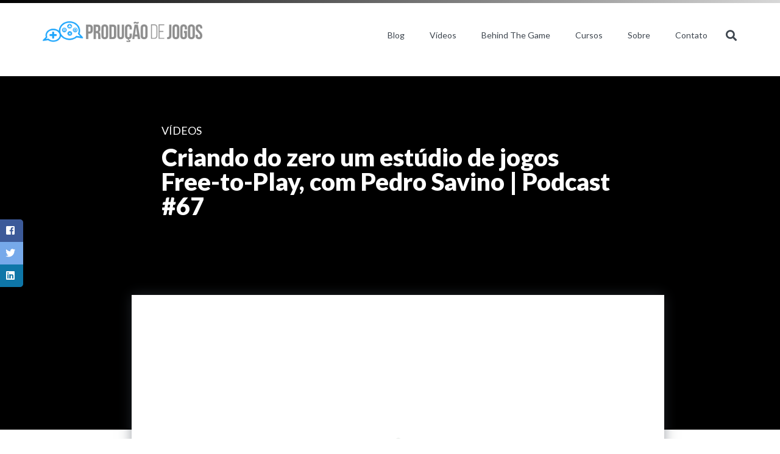

--- FILE ---
content_type: text/html; charset=UTF-8
request_url: https://producaodejogos.com/materiais/criando-do-zero-um-estudio-de-jogos-free-to-play-com-pedro-savino-podcast-67/
body_size: 14354
content:

<!DOCTYPE HTML>
<!--[if IE 7]><html class="ie ie7" lang="pt-BR"><![endif]-->
<!--[if IE 8]><html class="ie ie8" lang="pt-BR"><![endif]-->
<!--[if IE 9 ]><html class="ie ie9"lang="pt-BR"><![endif]-->
<!--[if (gte IE 9)|!(IE)]><!-->
<html lang="pt-BR">
<!--<![endif]-->
<head>

	<meta charset="UTF-8">
	<meta name="viewport" content="width=device-width, initial-scale=1, maximum-scale=1">	
	<link rel="profile" href="https://gmpg.org/xfn/11">
	<link rel="pingback" href="https://producaodejogos.com/xmlrpc.php" />
	<link rel="shortcut icon" type="image/x-icon" href="https://producaodejogos.com/wp-content/uploads/2019/11/Icon_-1.png">
	<link rel="icon" type="image/x-icon" href="https://producaodejogos.com/wp-content/uploads/2019/11/Icon_-1.png">
	<link rel="apple-touch-icon" sizes="180x180" href="https://producaodejogos.com/wp-content/uploads/2019/11/Icon_-1.png">
	<link rel="icon" type="image/png" sizes="32x32" href="https://producaodejogos.com/wp-content/uploads/2019/11/Icon_-1.png">
	<link rel="icon" type="image/png" sizes="16x16" href="https://producaodejogos.com/wp-content/uploads/2019/11/Icon_-1.png">
  
    <style>#ath-cta-capture-header .three.fields,#ath-cta-capture-footer .three.fields{width:100%;}</style>    
  <style>:root {--ath-color-primary:#000000;--ath-color-secondary:#d8d8d8;--ath-color-action:#1ca5fc;--ath-color-text: #3e464f;--ath-color-bg: #ffffff;--ath-font-header:Lato;--ath-font-header-weight:900;--ath-font-text:Lato;--ath-font-text-weight:400;--ath-font-serif:Roboto Slab;--ath-font-serif-weight:400;--ath-logo: url("https://producaodejogos.com/wp-content/uploads/2019/11/PDJ_LOGO-AZUL-E-CINZA_-scaled.png");--ath-logo-mono:url("https://producaodejogos.com/wp-content/uploads/2019/11/PDJ_LOGO-BRANCO-scaled.png");--ath-op0: calc(0 * 0.01);--ath-op1: calc(1 * 0.01);--ath-op2: calc(2 * 0.01);--ath-op3: calc(3 * 0.01);--ath-op4: calc(4 * 0.01);--ath-op5: calc(5 * 0.01);--ath-op6: calc(6 * 0.01);--ath-op7: calc(7 * 0.01);--ath-op8: calc(8 * 0.01);--ath-op9: calc(9 * 0.01);--ath-op10: calc(10 * 0.01);--ath-op15: calc(15 * 0.01);--ath-op20: calc(20 * 0.01);--ath-op25: calc(25 * 0.01);--ath-op30: calc(30 * 0.01);--ath-op35: calc(35 * 0.01);--ath-op40: calc(40 * 0.01);--ath-op45: calc(45 * 0.01);--ath-op50: calc(50 * 0.01);--ath-op55: calc(55 * 0.01);--ath-op60: calc(60 * 0.01);--ath-op65: calc(65 * 0.01);--ath-op70: calc(70 * 0.01);--ath-op75: calc(75 * 0.01);--ath-op80: calc(80 * 0.01);--ath-op85: calc(85 * 0.01);--ath-op90: calc(90 * 0.01);--ath-op95: calc(95 * 0.01);}</style><meta id="reference" data-admin-ajax="https://producaodejogos.com/wp-admin/admin-ajax.php" data-url="https://producaodejogos.com" />                        <script>
                            /* You can add more configuration options to webfontloader by previously defining the WebFontConfig with your options */
                            if ( typeof WebFontConfig === "undefined" ) {
                                WebFontConfig = new Object();
                            }
                            WebFontConfig['google'] = {families: ['Lato:900,400', 'Roboto+Slab:400']};

                            (function() {
                                var wf = document.createElement( 'script' );
                                wf.src = 'https://ajax.googleapis.com/ajax/libs/webfont/1.5.3/webfont.js';
                                wf.type = 'text/javascript';
                                wf.async = 'true';
                                var s = document.getElementsByTagName( 'script' )[0];
                                s.parentNode.insertBefore( wf, s );
                            })();
                        </script>
                        <meta name='robots' content='index, follow, max-image-preview:large, max-snippet:-1, max-video-preview:-1' />
	<style>img:is([sizes="auto" i], [sizes^="auto," i]) { contain-intrinsic-size: 3000px 1500px }</style>
	
	<!-- This site is optimized with the Yoast SEO plugin v26.1.1 - https://yoast.com/wordpress/plugins/seo/ -->
	<title>Criando do zero um estúdio de jogos Free-to-Play, com Pedro Savino | Podcast #67 - Produção de Jogos</title>
	<link rel="canonical" href="https://producaodejogos.com/materiais/criando-do-zero-um-estudio-de-jogos-free-to-play-com-pedro-savino-podcast-67/" />
	<meta property="og:locale" content="pt_BR" />
	<meta property="og:type" content="article" />
	<meta property="og:title" content="Criando do zero um estúdio de jogos Free-to-Play, com Pedro Savino | Podcast #67 - Produção de Jogos" />
	<meta property="og:url" content="https://producaodejogos.com/materiais/criando-do-zero-um-estudio-de-jogos-free-to-play-com-pedro-savino-podcast-67/" />
	<meta property="og:site_name" content="Produção de Jogos" />
	<meta property="article:publisher" content="https://www.facebook.com/pages/Produ%c3%a7%c3%a3o-de-Jogos/276540905829770" />
	<script type="application/ld+json" class="yoast-schema-graph">{"@context":"https://schema.org","@graph":[{"@type":"WebPage","@id":"https://producaodejogos.com/materiais/criando-do-zero-um-estudio-de-jogos-free-to-play-com-pedro-savino-podcast-67/","url":"https://producaodejogos.com/materiais/criando-do-zero-um-estudio-de-jogos-free-to-play-com-pedro-savino-podcast-67/","name":"Criando do zero um estúdio de jogos Free-to-Play, com Pedro Savino | Podcast #67 - Produção de Jogos","isPartOf":{"@id":"https://producaodejogos.com/#website"},"datePublished":"2019-11-07T20:12:39+00:00","breadcrumb":{"@id":"https://producaodejogos.com/materiais/criando-do-zero-um-estudio-de-jogos-free-to-play-com-pedro-savino-podcast-67/#breadcrumb"},"inLanguage":"pt-BR","potentialAction":[{"@type":"ReadAction","target":["https://producaodejogos.com/materiais/criando-do-zero-um-estudio-de-jogos-free-to-play-com-pedro-savino-podcast-67/"]}]},{"@type":"BreadcrumbList","@id":"https://producaodejogos.com/materiais/criando-do-zero-um-estudio-de-jogos-free-to-play-com-pedro-savino-podcast-67/#breadcrumb","itemListElement":[{"@type":"ListItem","position":1,"name":"Início","item":"https://producaodejogos.com/"},{"@type":"ListItem","position":2,"name":"Materiais","item":"https://producaodejogos.com/materiais/"},{"@type":"ListItem","position":3,"name":"Criando do zero um estúdio de jogos Free-to-Play, com Pedro Savino | Podcast #67"}]},{"@type":"WebSite","@id":"https://producaodejogos.com/#website","url":"https://producaodejogos.com/","name":"Produção de Jogos","description":"Aprenda a criar jogos do zero ao lançamento","potentialAction":[{"@type":"SearchAction","target":{"@type":"EntryPoint","urlTemplate":"https://producaodejogos.com/?s={search_term_string}"},"query-input":{"@type":"PropertyValueSpecification","valueRequired":true,"valueName":"search_term_string"}}],"inLanguage":"pt-BR"}]}</script>
	<!-- / Yoast SEO plugin. -->


<!-- Google Tag Manager -->
<script>(function(w,d,s,l,i){w[l]=w[l]||[];w[l].push({'gtm.start':
new Date().getTime(),event:'gtm.js'});var f=d.getElementsByTagName(s)[0],
j=d.createElement(s),dl=l!='dataLayer'?'&l='+l:'';j.async=true;j.src=
'https://www.googletagmanager.com/gtm.js?id='+i+dl;f.parentNode.insertBefore(j,f);
})(window,document,'script','dataLayer','GTM-KSLV5D');</script>
<!-- End Google Tag Manager -->
<!-- Facebook Pixel Code 1 -->
<script>
  !function(f,b,e,v,n,t,s)
  {if(f.fbq)return;n=f.fbq=function(){n.callMethod?
  n.callMethod.apply(n,arguments):n.queue.push(arguments)};
  if(!f._fbq)f._fbq=n;n.push=n;n.loaded=!0;n.version='2.0';
  n.queue=[];t=b.createElement(e);t.async=!0;
  t.src=v;s=b.getElementsByTagName(e)[0];
  s.parentNode.insertBefore(t,s)}(window, document,'script',
  'https://connect.facebook.net/en_US/fbevents.js');
  fbq('init', '704524776320843');
  fbq('track', 'PageView');
</script>
<noscript><img height="1" width="1" style="display:none"
  src="https://www.facebook.com/tr?id=704524776320843&ev=PageView&noscript=1"
/></noscript>
<!-- End Facebook Pixel Code -->

<meta name="google-site-verification" content="e1mMd9d1q7EtCV9ULw6l3amht2Xsb0rBz9B8ZPPOAJ4" />
<script>
  (function(i,s,o,g,r,a,m){i['GoogleAnalyticsObject']=r;i[r]=i[r]||function(){
  (i[r].q=i[r].q||[]).push(arguments)},i[r].l=1*new Date();a=s.createElement(o),
  m=s.getElementsByTagName(o)[0];a.async=1;a.src=g;m.parentNode.insertBefore(a,m)
  })(window,document,'script','https://www.google-analytics.com/analytics.js','ga');

  ga('create', 'UA-46228533-1', 'auto');
  ga('send', 'pageview');

</script>
		<script id="hotmart_launcher_script">
			(function(l,a,u,n,c,h,e,r){l['HotmartLauncherObject']=c;l[c]=l[c]||function(){
			(l[c].q=l[c].q||[]).push(arguments)},l[c].l=1*new Date();h=a.createElement(u),
			e=a.getElementsByTagName(u)[0];h.async=1;h.src=n;e.parentNode.insertBefore(h,e)
			})(window,document,'script','//launcher.hotmart.com/launcher.js','hot');

			hot('account','04bfdf4b-82b2-4ec3-b9bc-7ff5cc423060');
		</script>

<!-- Facebook Pixel Code 2 - BTG -->
<script>
  !function(f,b,e,v,n,t,s)
  {if(f.fbq)return;n=f.fbq=function(){n.callMethod?
  n.callMethod.apply(n,arguments):n.queue.push(arguments)};
  if(!f._fbq)f._fbq=n;n.push=n;n.loaded=!0;n.version='2.0';
  n.queue=[];t=b.createElement(e);t.async=!0;
  t.src=v;s=b.getElementsByTagName(e)[0];
  s.parentNode.insertBefore(t,s)}(window, document,'script',
  'https://connect.facebook.net/en_US/fbevents.js');
  fbq('init', '184206396366047');
  fbq('track', 'PageView');
</script>
<noscript><img height="1" width="1" style="display:none"
  src="https://www.facebook.com/tr?id=184206396366047&ev=PageView&noscript=1"
/></noscript>
<!-- End Facebook Pixel Code --><script type="text/javascript">
/* <![CDATA[ */
window._wpemojiSettings = {"baseUrl":"https:\/\/s.w.org\/images\/core\/emoji\/16.0.1\/72x72\/","ext":".png","svgUrl":"https:\/\/s.w.org\/images\/core\/emoji\/16.0.1\/svg\/","svgExt":".svg","source":{"concatemoji":"https:\/\/producaodejogos.com\/wp-includes\/js\/wp-emoji-release.min.js?ver=f3c482b5b2a64024b0eff482cbd134c4"}};
/*! This file is auto-generated */
!function(s,n){var o,i,e;function c(e){try{var t={supportTests:e,timestamp:(new Date).valueOf()};sessionStorage.setItem(o,JSON.stringify(t))}catch(e){}}function p(e,t,n){e.clearRect(0,0,e.canvas.width,e.canvas.height),e.fillText(t,0,0);var t=new Uint32Array(e.getImageData(0,0,e.canvas.width,e.canvas.height).data),a=(e.clearRect(0,0,e.canvas.width,e.canvas.height),e.fillText(n,0,0),new Uint32Array(e.getImageData(0,0,e.canvas.width,e.canvas.height).data));return t.every(function(e,t){return e===a[t]})}function u(e,t){e.clearRect(0,0,e.canvas.width,e.canvas.height),e.fillText(t,0,0);for(var n=e.getImageData(16,16,1,1),a=0;a<n.data.length;a++)if(0!==n.data[a])return!1;return!0}function f(e,t,n,a){switch(t){case"flag":return n(e,"\ud83c\udff3\ufe0f\u200d\u26a7\ufe0f","\ud83c\udff3\ufe0f\u200b\u26a7\ufe0f")?!1:!n(e,"\ud83c\udde8\ud83c\uddf6","\ud83c\udde8\u200b\ud83c\uddf6")&&!n(e,"\ud83c\udff4\udb40\udc67\udb40\udc62\udb40\udc65\udb40\udc6e\udb40\udc67\udb40\udc7f","\ud83c\udff4\u200b\udb40\udc67\u200b\udb40\udc62\u200b\udb40\udc65\u200b\udb40\udc6e\u200b\udb40\udc67\u200b\udb40\udc7f");case"emoji":return!a(e,"\ud83e\udedf")}return!1}function g(e,t,n,a){var r="undefined"!=typeof WorkerGlobalScope&&self instanceof WorkerGlobalScope?new OffscreenCanvas(300,150):s.createElement("canvas"),o=r.getContext("2d",{willReadFrequently:!0}),i=(o.textBaseline="top",o.font="600 32px Arial",{});return e.forEach(function(e){i[e]=t(o,e,n,a)}),i}function t(e){var t=s.createElement("script");t.src=e,t.defer=!0,s.head.appendChild(t)}"undefined"!=typeof Promise&&(o="wpEmojiSettingsSupports",i=["flag","emoji"],n.supports={everything:!0,everythingExceptFlag:!0},e=new Promise(function(e){s.addEventListener("DOMContentLoaded",e,{once:!0})}),new Promise(function(t){var n=function(){try{var e=JSON.parse(sessionStorage.getItem(o));if("object"==typeof e&&"number"==typeof e.timestamp&&(new Date).valueOf()<e.timestamp+604800&&"object"==typeof e.supportTests)return e.supportTests}catch(e){}return null}();if(!n){if("undefined"!=typeof Worker&&"undefined"!=typeof OffscreenCanvas&&"undefined"!=typeof URL&&URL.createObjectURL&&"undefined"!=typeof Blob)try{var e="postMessage("+g.toString()+"("+[JSON.stringify(i),f.toString(),p.toString(),u.toString()].join(",")+"));",a=new Blob([e],{type:"text/javascript"}),r=new Worker(URL.createObjectURL(a),{name:"wpTestEmojiSupports"});return void(r.onmessage=function(e){c(n=e.data),r.terminate(),t(n)})}catch(e){}c(n=g(i,f,p,u))}t(n)}).then(function(e){for(var t in e)n.supports[t]=e[t],n.supports.everything=n.supports.everything&&n.supports[t],"flag"!==t&&(n.supports.everythingExceptFlag=n.supports.everythingExceptFlag&&n.supports[t]);n.supports.everythingExceptFlag=n.supports.everythingExceptFlag&&!n.supports.flag,n.DOMReady=!1,n.readyCallback=function(){n.DOMReady=!0}}).then(function(){return e}).then(function(){var e;n.supports.everything||(n.readyCallback(),(e=n.source||{}).concatemoji?t(e.concatemoji):e.wpemoji&&e.twemoji&&(t(e.twemoji),t(e.wpemoji)))}))}((window,document),window._wpemojiSettings);
/* ]]> */
</script>
<style type="text/css">
.powerpress_player .wp-audio-shortcode { max-width: 800px; }
</style>
<style id='wp-emoji-styles-inline-css' type='text/css'>

	img.wp-smiley, img.emoji {
		display: inline !important;
		border: none !important;
		box-shadow: none !important;
		height: 1em !important;
		width: 1em !important;
		margin: 0 0.07em !important;
		vertical-align: -0.1em !important;
		background: none !important;
		padding: 0 !important;
	}
</style>
<link rel='stylesheet' id='wp-block-library-css' href='https://producaodejogos.com/wp-includes/css/dist/block-library/style.min.css?ver=f3c482b5b2a64024b0eff482cbd134c4' type='text/css' media='all' />
<style id='classic-theme-styles-inline-css' type='text/css'>
/*! This file is auto-generated */
.wp-block-button__link{color:#fff;background-color:#32373c;border-radius:9999px;box-shadow:none;text-decoration:none;padding:calc(.667em + 2px) calc(1.333em + 2px);font-size:1.125em}.wp-block-file__button{background:#32373c;color:#fff;text-decoration:none}
</style>
<style id='powerpress-player-block-style-inline-css' type='text/css'>


</style>
<style id='global-styles-inline-css' type='text/css'>
:root{--wp--preset--aspect-ratio--square: 1;--wp--preset--aspect-ratio--4-3: 4/3;--wp--preset--aspect-ratio--3-4: 3/4;--wp--preset--aspect-ratio--3-2: 3/2;--wp--preset--aspect-ratio--2-3: 2/3;--wp--preset--aspect-ratio--16-9: 16/9;--wp--preset--aspect-ratio--9-16: 9/16;--wp--preset--color--black: #000000;--wp--preset--color--cyan-bluish-gray: #abb8c3;--wp--preset--color--white: #ffffff;--wp--preset--color--pale-pink: #f78da7;--wp--preset--color--vivid-red: #cf2e2e;--wp--preset--color--luminous-vivid-orange: #ff6900;--wp--preset--color--luminous-vivid-amber: #fcb900;--wp--preset--color--light-green-cyan: #7bdcb5;--wp--preset--color--vivid-green-cyan: #00d084;--wp--preset--color--pale-cyan-blue: #8ed1fc;--wp--preset--color--vivid-cyan-blue: #0693e3;--wp--preset--color--vivid-purple: #9b51e0;--wp--preset--gradient--vivid-cyan-blue-to-vivid-purple: linear-gradient(135deg,rgba(6,147,227,1) 0%,rgb(155,81,224) 100%);--wp--preset--gradient--light-green-cyan-to-vivid-green-cyan: linear-gradient(135deg,rgb(122,220,180) 0%,rgb(0,208,130) 100%);--wp--preset--gradient--luminous-vivid-amber-to-luminous-vivid-orange: linear-gradient(135deg,rgba(252,185,0,1) 0%,rgba(255,105,0,1) 100%);--wp--preset--gradient--luminous-vivid-orange-to-vivid-red: linear-gradient(135deg,rgba(255,105,0,1) 0%,rgb(207,46,46) 100%);--wp--preset--gradient--very-light-gray-to-cyan-bluish-gray: linear-gradient(135deg,rgb(238,238,238) 0%,rgb(169,184,195) 100%);--wp--preset--gradient--cool-to-warm-spectrum: linear-gradient(135deg,rgb(74,234,220) 0%,rgb(151,120,209) 20%,rgb(207,42,186) 40%,rgb(238,44,130) 60%,rgb(251,105,98) 80%,rgb(254,248,76) 100%);--wp--preset--gradient--blush-light-purple: linear-gradient(135deg,rgb(255,206,236) 0%,rgb(152,150,240) 100%);--wp--preset--gradient--blush-bordeaux: linear-gradient(135deg,rgb(254,205,165) 0%,rgb(254,45,45) 50%,rgb(107,0,62) 100%);--wp--preset--gradient--luminous-dusk: linear-gradient(135deg,rgb(255,203,112) 0%,rgb(199,81,192) 50%,rgb(65,88,208) 100%);--wp--preset--gradient--pale-ocean: linear-gradient(135deg,rgb(255,245,203) 0%,rgb(182,227,212) 50%,rgb(51,167,181) 100%);--wp--preset--gradient--electric-grass: linear-gradient(135deg,rgb(202,248,128) 0%,rgb(113,206,126) 100%);--wp--preset--gradient--midnight: linear-gradient(135deg,rgb(2,3,129) 0%,rgb(40,116,252) 100%);--wp--preset--font-size--small: 13px;--wp--preset--font-size--medium: 20px;--wp--preset--font-size--large: 36px;--wp--preset--font-size--x-large: 42px;--wp--preset--spacing--20: 0.44rem;--wp--preset--spacing--30: 0.67rem;--wp--preset--spacing--40: 1rem;--wp--preset--spacing--50: 1.5rem;--wp--preset--spacing--60: 2.25rem;--wp--preset--spacing--70: 3.38rem;--wp--preset--spacing--80: 5.06rem;--wp--preset--shadow--natural: 6px 6px 9px rgba(0, 0, 0, 0.2);--wp--preset--shadow--deep: 12px 12px 50px rgba(0, 0, 0, 0.4);--wp--preset--shadow--sharp: 6px 6px 0px rgba(0, 0, 0, 0.2);--wp--preset--shadow--outlined: 6px 6px 0px -3px rgba(255, 255, 255, 1), 6px 6px rgba(0, 0, 0, 1);--wp--preset--shadow--crisp: 6px 6px 0px rgba(0, 0, 0, 1);}:where(.is-layout-flex){gap: 0.5em;}:where(.is-layout-grid){gap: 0.5em;}body .is-layout-flex{display: flex;}.is-layout-flex{flex-wrap: wrap;align-items: center;}.is-layout-flex > :is(*, div){margin: 0;}body .is-layout-grid{display: grid;}.is-layout-grid > :is(*, div){margin: 0;}:where(.wp-block-columns.is-layout-flex){gap: 2em;}:where(.wp-block-columns.is-layout-grid){gap: 2em;}:where(.wp-block-post-template.is-layout-flex){gap: 1.25em;}:where(.wp-block-post-template.is-layout-grid){gap: 1.25em;}.has-black-color{color: var(--wp--preset--color--black) !important;}.has-cyan-bluish-gray-color{color: var(--wp--preset--color--cyan-bluish-gray) !important;}.has-white-color{color: var(--wp--preset--color--white) !important;}.has-pale-pink-color{color: var(--wp--preset--color--pale-pink) !important;}.has-vivid-red-color{color: var(--wp--preset--color--vivid-red) !important;}.has-luminous-vivid-orange-color{color: var(--wp--preset--color--luminous-vivid-orange) !important;}.has-luminous-vivid-amber-color{color: var(--wp--preset--color--luminous-vivid-amber) !important;}.has-light-green-cyan-color{color: var(--wp--preset--color--light-green-cyan) !important;}.has-vivid-green-cyan-color{color: var(--wp--preset--color--vivid-green-cyan) !important;}.has-pale-cyan-blue-color{color: var(--wp--preset--color--pale-cyan-blue) !important;}.has-vivid-cyan-blue-color{color: var(--wp--preset--color--vivid-cyan-blue) !important;}.has-vivid-purple-color{color: var(--wp--preset--color--vivid-purple) !important;}.has-black-background-color{background-color: var(--wp--preset--color--black) !important;}.has-cyan-bluish-gray-background-color{background-color: var(--wp--preset--color--cyan-bluish-gray) !important;}.has-white-background-color{background-color: var(--wp--preset--color--white) !important;}.has-pale-pink-background-color{background-color: var(--wp--preset--color--pale-pink) !important;}.has-vivid-red-background-color{background-color: var(--wp--preset--color--vivid-red) !important;}.has-luminous-vivid-orange-background-color{background-color: var(--wp--preset--color--luminous-vivid-orange) !important;}.has-luminous-vivid-amber-background-color{background-color: var(--wp--preset--color--luminous-vivid-amber) !important;}.has-light-green-cyan-background-color{background-color: var(--wp--preset--color--light-green-cyan) !important;}.has-vivid-green-cyan-background-color{background-color: var(--wp--preset--color--vivid-green-cyan) !important;}.has-pale-cyan-blue-background-color{background-color: var(--wp--preset--color--pale-cyan-blue) !important;}.has-vivid-cyan-blue-background-color{background-color: var(--wp--preset--color--vivid-cyan-blue) !important;}.has-vivid-purple-background-color{background-color: var(--wp--preset--color--vivid-purple) !important;}.has-black-border-color{border-color: var(--wp--preset--color--black) !important;}.has-cyan-bluish-gray-border-color{border-color: var(--wp--preset--color--cyan-bluish-gray) !important;}.has-white-border-color{border-color: var(--wp--preset--color--white) !important;}.has-pale-pink-border-color{border-color: var(--wp--preset--color--pale-pink) !important;}.has-vivid-red-border-color{border-color: var(--wp--preset--color--vivid-red) !important;}.has-luminous-vivid-orange-border-color{border-color: var(--wp--preset--color--luminous-vivid-orange) !important;}.has-luminous-vivid-amber-border-color{border-color: var(--wp--preset--color--luminous-vivid-amber) !important;}.has-light-green-cyan-border-color{border-color: var(--wp--preset--color--light-green-cyan) !important;}.has-vivid-green-cyan-border-color{border-color: var(--wp--preset--color--vivid-green-cyan) !important;}.has-pale-cyan-blue-border-color{border-color: var(--wp--preset--color--pale-cyan-blue) !important;}.has-vivid-cyan-blue-border-color{border-color: var(--wp--preset--color--vivid-cyan-blue) !important;}.has-vivid-purple-border-color{border-color: var(--wp--preset--color--vivid-purple) !important;}.has-vivid-cyan-blue-to-vivid-purple-gradient-background{background: var(--wp--preset--gradient--vivid-cyan-blue-to-vivid-purple) !important;}.has-light-green-cyan-to-vivid-green-cyan-gradient-background{background: var(--wp--preset--gradient--light-green-cyan-to-vivid-green-cyan) !important;}.has-luminous-vivid-amber-to-luminous-vivid-orange-gradient-background{background: var(--wp--preset--gradient--luminous-vivid-amber-to-luminous-vivid-orange) !important;}.has-luminous-vivid-orange-to-vivid-red-gradient-background{background: var(--wp--preset--gradient--luminous-vivid-orange-to-vivid-red) !important;}.has-very-light-gray-to-cyan-bluish-gray-gradient-background{background: var(--wp--preset--gradient--very-light-gray-to-cyan-bluish-gray) !important;}.has-cool-to-warm-spectrum-gradient-background{background: var(--wp--preset--gradient--cool-to-warm-spectrum) !important;}.has-blush-light-purple-gradient-background{background: var(--wp--preset--gradient--blush-light-purple) !important;}.has-blush-bordeaux-gradient-background{background: var(--wp--preset--gradient--blush-bordeaux) !important;}.has-luminous-dusk-gradient-background{background: var(--wp--preset--gradient--luminous-dusk) !important;}.has-pale-ocean-gradient-background{background: var(--wp--preset--gradient--pale-ocean) !important;}.has-electric-grass-gradient-background{background: var(--wp--preset--gradient--electric-grass) !important;}.has-midnight-gradient-background{background: var(--wp--preset--gradient--midnight) !important;}.has-small-font-size{font-size: var(--wp--preset--font-size--small) !important;}.has-medium-font-size{font-size: var(--wp--preset--font-size--medium) !important;}.has-large-font-size{font-size: var(--wp--preset--font-size--large) !important;}.has-x-large-font-size{font-size: var(--wp--preset--font-size--x-large) !important;}
:where(.wp-block-post-template.is-layout-flex){gap: 1.25em;}:where(.wp-block-post-template.is-layout-grid){gap: 1.25em;}
:where(.wp-block-columns.is-layout-flex){gap: 2em;}:where(.wp-block-columns.is-layout-grid){gap: 2em;}
:root :where(.wp-block-pullquote){font-size: 1.5em;line-height: 1.6;}
</style>
<link rel='stylesheet' id='contact-form-7-css' href='https://producaodejogos.com/wp-content/plugins/contact-form-7/includes/css/styles.css?ver=6.1.2' type='text/css' media='all' />
<link rel='stylesheet' id='custom-filter-style-css' href='https://producaodejogos.com/wp-content/plugins/custom-filter-athena/_assets/_css/custom-filter.css?ver=906' type='text/css' media='all' />
<link rel='stylesheet' id='op_map_custom-css' href='https://producaodejogos.com/wp-content/plugins/optimizePressPlusPack/css/elements/op_map.min.css?ver=1.1.11' type='text/css' media='all' />
<link rel='stylesheet' id='ath-css-theme-css' href='https://producaodejogos.com/wp-content/themes/vdb-athena/assets/css/theme.css?ver=1621518907' type='text/css' media='all' />
<link rel='stylesheet' id='optimizepress-default-css' href='https://producaodejogos.com/wp-content/plugins/optimizePressPlugin/lib/assets/default.min.css?ver=2.5.26' type='text/css' media='all' />
<link rel='stylesheet' id='codecolorer-css' href='https://producaodejogos.com/wp-content/plugins/codecolorer/codecolorer.css?ver=0.10.1' type='text/css' media='screen' />
<link rel='stylesheet' id='optimizepressplus-pack-css-front-all-css' href='https://producaodejogos.com/wp-content/plugins/optimizePressPlusPack/css/elements/opplus-front-all.min.css?ver=1.1.11' type='text/css' media='all' />
<script type="text/javascript" src="https://producaodejogos.com/wp-includes/js/jquery/jquery.min.js?ver=3.7.1" id="jquery-core-js"></script>
<script type="text/javascript" src="https://producaodejogos.com/wp-includes/js/jquery/jquery-migrate.min.js?ver=3.4.1" id="jquery-migrate-js"></script>
<script type="text/javascript" id="optimizepress-op-jquery-base-all-js-extra">
/* <![CDATA[ */
var OptimizePress = {"ajaxurl":"https:\/\/producaodejogos.com\/wp-admin\/admin-ajax.php","SN":"optimizepress","version":"2.5.26","script_debug":".min","localStorageEnabled":"","wp_admin_page":"","op_live_editor":"","op_page_builder":"","op_create_new_page":"","imgurl":"https:\/\/producaodejogos.com\/wp-content\/plugins\/optimizePressPlugin\/lib\/images\/","OP_URL":"https:\/\/producaodejogos.com\/wp-content\/plugins\/optimizePressPlugin\/","OP_JS":"https:\/\/producaodejogos.com\/wp-content\/plugins\/optimizePressPlugin\/lib\/js\/","OP_PAGE_BUILDER_URL":"","include_url":"https:\/\/producaodejogos.com\/wp-includes\/","op_autosave_interval":"300","op_autosave_enabled":"Y","paths":{"url":"https:\/\/producaodejogos.com\/wp-content\/plugins\/optimizePressPlugin\/","img":"https:\/\/producaodejogos.com\/wp-content\/plugins\/optimizePressPlugin\/lib\/images\/","js":"https:\/\/producaodejogos.com\/wp-content\/plugins\/optimizePressPlugin\/lib\/js\/","css":"https:\/\/producaodejogos.com\/wp-content\/plugins\/optimizePressPlugin\/lib\/css\/"},"social":{"twitter":"optimizepress","facebook":"optimizepress","googleplus":"111273444733787349971"},"flowplayerHTML5":"https:\/\/producaodejogos.com\/wp-content\/plugins\/optimizePressPlugin\/lib\/modules\/blog\/video\/flowplayer\/flowplayer.swf","flowplayerKey":"","flowplayerLogo":"","mediaelementplayer":"https:\/\/producaodejogos.com\/wp-content\/plugins\/optimizePressPlugin\/lib\/modules\/blog\/video\/mediaelement\/","pb_unload_alert":"This page is asking you to confirm that you want to leave - data you have entered may not be saved.","pb_save_alert":"Please make sure you are happy with all of your options as some options will not be able to be changed for this page later.","search_default":"Search...","ems_providers":{"convertkit":"ConvertKit"},"optimizemember":{"enabled":false,"version":"0"},"OP_LEADS_URL":"https:\/\/my.optimizeleads.com\/","OP_LEADS_THEMES_URL":"https:\/\/my.optimizeleads.com\/build\/themes\/","google_recaptcha_site_key":"6Lf9ErgUAAAAANCoE7B3x-MrdupBUj10gzJXagD3","map":{"gmapsApiKey":""},"oppp":{"version":"1.1.11","path":"https:\/\/producaodejogos.com\/wp-content\/plugins\/optimizePressPlusPack\/"}};
/* ]]> */
</script>
<script type="text/javascript" src="https://producaodejogos.com/wp-content/plugins/optimizePressPlugin/lib/js/op-jquery-base-all.min.js?ver=2.5.26" id="optimizepress-op-jquery-base-all-js"></script>
<script type="text/javascript" id="popupally-pro-check-source-js-extra">
/* <![CDATA[ */
var popupally_pro_check_source_object = {"utm_mapping":{"popupally-cookie-1":"","popupally-cookie-2":"","popupally-cookie-3":"","popupally-cookie-4":"","popupally-cookie-5":"","popupally-cookie-6":"","popupally-cookie-7":"","popupally-cookie-8":"","popupally-cookie-9":"","popupally-cookie-10":"","popupally-cookie-11":"","popupally-cookie-12":"","popupally-cookie-13":"","popupally-cookie-14":"","popupally-cookie-15":"","popupally-cookie-16":"","popupally-cookie-17":"","popupally-cookie-18":"","popupally-cookie-19":"","popupally-cookie-20":"","popupally-cookie-22":"","popupally-cookie-23":"","popupally-cookie-24":"","popupally-cookie-25":""}};
/* ]]> */
</script>
<script type="text/javascript" src="https://producaodejogos.com/wp-content/plugins/popupally-pro/resource/frontend/check-source.min.js?ver=2.1.1" id="popupally-pro-check-source-js"></script>
<script type="text/javascript" src="https://producaodejogos.com/wp-content/plugins/optimizePressPlugin/lib/js/op-front-all.min.js?ver=2.5.26" id="optimizepress-op-front-all-js"></script>
<script type="text/javascript" id="op3-dashboard-tracking-js-extra">
/* <![CDATA[ */
var OPDashboardStats = {"pid":"11154","pageview_record_id":null,"rest_url":"https:\/\/producaodejogos.com\/wp-json\/opd\/v1\/opd-tracking"};
/* ]]> */
</script>
<script type="text/javascript" src="https://producaodejogos.com/wp-content/plugins/op-dashboard/public/assets/js/tracking.js?ver=1.1.23" id="op3-dashboard-tracking-js"></script>
<link rel="https://api.w.org/" href="https://producaodejogos.com/wp-json/" /><link rel="EditURI" type="application/rsd+xml" title="RSD" href="https://producaodejogos.com/xmlrpc.php?rsd" />

<link rel='shortlink' href='https://producaodejogos.com/?p=11154' />
<link rel="alternate" title="oEmbed (JSON)" type="application/json+oembed" href="https://producaodejogos.com/wp-json/oembed/1.0/embed?url=https%3A%2F%2Fproducaodejogos.com%2Fmateriais%2Fcriando-do-zero-um-estudio-de-jogos-free-to-play-com-pedro-savino-podcast-67%2F" />
<link rel="alternate" title="oEmbed (XML)" type="text/xml+oembed" href="https://producaodejogos.com/wp-json/oembed/1.0/embed?url=https%3A%2F%2Fproducaodejogos.com%2Fmateriais%2Fcriando-do-zero-um-estudio-de-jogos-free-to-play-com-pedro-savino-podcast-67%2F&#038;format=xml" />
            <script type="text/javascript"><!--
                                function powerpress_pinw(pinw_url){window.open(pinw_url, 'PowerPressPlayer','toolbar=0,status=0,resizable=1,width=460,height=320');	return false;}
                //-->

                // tabnab protection
                window.addEventListener('load', function () {
                    // make all links have rel="noopener noreferrer"
                    document.querySelectorAll('a[target="_blank"]').forEach(link => {
                        link.setAttribute('rel', 'noopener noreferrer');
                    });
                });
            </script>
            
        <!--[if (gte IE 6)&(lte IE 8)]>
            <script type="text/javascript" src="https://producaodejogos.com/wp-content/plugins/optimizePressPlugin/lib/js/selectivizr-1.0.2-min.js?ver=1.0.2"></script>
        <![endif]-->
        <!--[if lt IE 9]>
            <script src="https://producaodejogos.com/wp-content/plugins/optimizePressPlugin/lib/js//html5shiv.min.js"></script>
        <![endif]-->
    
<style id="op_custom_css">
@media (min-width: 1200px) {
.op-live-editor-page .container {
    max-width: unset;
}}
.grecaptcha-badge { visibility: hidden; }

</style>
<link rel="icon" href="https://producaodejogos.com/wp-content/uploads/2017/01/cropped-favicon-32x32.png" sizes="32x32" />
<link rel="icon" href="https://producaodejogos.com/wp-content/uploads/2017/01/cropped-favicon-192x192.png" sizes="192x192" />
<link rel="apple-touch-icon" href="https://producaodejogos.com/wp-content/uploads/2017/01/cropped-favicon-180x180.png" />
<meta name="msapplication-TileImage" content="https://producaodejogos.com/wp-content/uploads/2017/01/cropped-favicon-270x270.png" />

  </head>
<body class="wp-singular material-template-default single single-material postid-11154 wp-theme-vdb-athena op-plugin ath-pal-light ath-pal-custom" data-url="https://producaodejogos.com" data-site-name="Produção de Jogos" data-url="https://producaodejogos.com" data-mobile="" data-device="">
<div class="ath-overlay search">
  <!-- Adicione a classe "result" abaixo para mudar o comportamento da página -->
  <div class="overlay-wrapper no-result">
    <div class="overlay-brand">
      <a href="https://producaodejogos.com/">
                  <figure class="brand"></figure>
              </a>
    </div>
    <div class="overlay-close">
      <i class="icon close push-right" id="btn-overlay-close"></i>
    </div>
    <div class="container">
      <div class="row relative z-index">
        <div class="col-md-8 col-centered margin-top form-wrapper">
          <form action="" name="formsearch" class="ath-form no-radius-medium form-search">
            <div class="field icon search">
              <input type="text" name="s" id="search-query" autocomplete="off" placeholder="Sobre o que você quer aprender?"  required>
              <input type="submit" class="btnSend" value="Enviar">
            </div>
          </form>
        </div>
      </div>
      <div class="row relative z-index">
        <div class="col-md-12 overlay-content margin-top-20">


          
          <div class="overlay-result-box overlay-initial-search">
            <div class="ath-showcase col-4 d-flex jc-center">

                              <article class="ath-card simple thumb-full">
                  <span><a href="https://producaodejogos.com/chessarama-ui-nova-interface/">Desenvolvimento &amp; Produção</a></span>
                  <h4><a href="https://producaodejogos.com/chessarama-ui-nova-interface/" title="Chessarama redesenhado: uma olhadinha na nossa nova interface">Chessarama redesenhado: uma olhadinha na nossa nova interface</a></h4>
                </article>
                              <article class="ath-card simple thumb-full">
                  <span><a href="https://producaodejogos.com/tons-dragon-slayers-chessarama/">Desenvolvimento &amp; Produção</a></span>
                  <h4><a href="https://producaodejogos.com/tons-dragon-slayers-chessarama/" title="Tons de progresso — Renovando as cores dos dioramas do Dragon Slayers">Tons de progresso — Renovando as cores dos dioramas do Dragon Slayers</a></h4>
                </article>
                              <article class="ath-card simple thumb-full">
                  <span><a href="https://producaodejogos.com/engenharia-e-jogos-padu-aragon/">Empreendedorismo</a></span>
                  <h4><a href="https://producaodejogos.com/engenharia-e-jogos-padu-aragon/" title="Da Engenharia aos Jogos: Como ele conectou dois mundos distintos">Da Engenharia aos Jogos: Como ele conectou dois mundos distintos</a></h4>
                </article>
                              <article class="ath-card simple thumb-full">
                  <span><a href="https://producaodejogos.com/moodboard-design-personagens-chessarama/">Desenvolvimento &amp; Produção</a></span>
                  <h4><a href="https://producaodejogos.com/moodboard-design-personagens-chessarama/" title="Peças de xadrez têm um humor? — Moodboard e design de personagens no Chessarama">Peças de xadrez têm um humor? — Moodboard e design de personagens no Chessarama</a></h4>
                </article>
              
            </div>
          </div><!-- result box -->

          

        </div>
      </div>

      <!-- LOADER -->
      <div class="row margin-top-30 margin-bottom-30 hidden">
        <div class="col-md-12">
          <div class="ath-loader">
             <p>Pesquisando...</p>
          </div>
        </div>
      </div>

    </div>
  </div>
</div>



<header id="ath-header" class="internal default border-top ">
  <div class="container">
    <div class="row ath-header-nav ">
  <div class="col-md-3 col-xs-12 col-sm-2">
    <a class="ath-go-home" href="https://producaodejogos.com/">
            <figure class="brand">
                  <img src="https://producaodejogos.com/wp-content/themes/vdb-athena/assets/images/lazy.png" data-src="https://producaodejogos.com/wp-content/uploads/2019/11/PDJ_LOGO-AZUL-E-CINZA_-scaled.png" alt="Produção de Jogos" class="lazy"> 
              </figure>
    </a>
    <!-- MENU MOBILE  -->
      </div>
  <div class="col-md-7 col-md-offset-2 col-sm-10 hidden-xs">
    <div class="nav-wrapper">
      <div class="menu-menu-do-topo-container"><nav id="menu-menu-do-topo" class="ui menu secondary"><span id="menu-item-10835" class="menu-item menu-item-type-post_type menu-item-object-page item menu-item-10835"><a href="https://producaodejogos.com/blog/">Blog</a></span>
<span id="menu-item-10836" class="menu-item menu-item-type-custom menu-item-object-custom item menu-item-10836"><a target="_blank" href="https://www.youtube.com/channel/UC31_lzgVcbcBOLo5QD7QBUA?sub_confirmation=1">Vídeos</a></span>
<span id="menu-item-10849" class="menu-item menu-item-type-custom menu-item-object-custom item menu-item-10849"><a target="_blank" href="https://lp.behindthegame.com.br/criar-jogos-pp1/?utm_source=blog&#038;utm_medium=organico&#038;utm_campaign=links">Behind The Game</a></span>
<span id="menu-item-11130" class="menu-item menu-item-type-post_type menu-item-object-page item menu-item-11130"><a href="https://producaodejogos.com/cursos/">Cursos</a></span>
<span id="menu-item-491" class="menu-item menu-item-type-post_type menu-item-object-page item menu-item-491"><a href="https://producaodejogos.com/sobre/">Sobre</a></span>
<span id="menu-item-7615" class="menu-item menu-item-type-post_type menu-item-object-page item menu-item-7615"><a href="https://producaodejogos.com/contato/">Contato</a></span>
 <span class="btn-search">
                  <a href="#">
                    <span class="btn-search">
                      <i class="icon search hidden-xs"></i>
                      <span class="visible-xs">Pesquisar</span>
                    </span>
                  </a>
                </span></nav></div>    </div>
  </div>
</div>  </div>
</header>


<section class="ath-banner article has-absolute video blue" style="background-color:#000000;">
   <div class="thumbnail hidden-xs hidden-sm">
      <img src="https://producaodejogos.com/wp-content/themes/vdb-athena/assets/images/deletar/thumbnai
      l-transparent.png" alt="">
   </div>
   <div class="container">
     <div class="row">
       <div class="col-md-8 col-sm-10 col-centered">
         <div class="title">
            <h4>Vídeos</h4>
            <h1>Criando do zero um estúdio de jogos Free-to-Play, com Pedro Savino | Podcast #67</h1>
         </div>
         <div class="tools ">

              <div class="profile" style="grid-template-columns: 100%">
                                <div class="column">
                                                    </div>
              </div>

          </div>
         </div>
       </div>

     <div class="row relative">
        <div class="col-md-9 col-sm-10 col-xs-12 col-centered">
          <div class="banner-video-player on-single">
            <!-- <div class="row"> -->
              <!-- <div class="col-md-10 col-xs-12"> -->
                <div>
                                      <iframe title="Criando do zero um estúdio de jogos Free-to-Play, com Pedro Savino | Podcast #67" width="640" height="360" src="https://www.youtube.com/embed/avok5v0HGQo?feature=oembed" frameborder="0" allow="accelerometer; autoplay; clipboard-write; encrypted-media; gyroscope; picture-in-picture; web-share" referrerpolicy="strict-origin-when-cross-origin" allowfullscreen></iframe>                                  </div>
              <!-- </div> -->
            <!-- </div> -->
          </div>
        </div>
      </div>

    </div>
</section>




<main class="ath-section padding-top-0 margin-top-170-xs">

     <div class="container-fluid">
        <div class="row">
           <div class="col-md-12">

              <!-- Início do artigo -->
              <div class="ath-article single fluid">
                <p>Para saber mais informações sobre esse episódio e ver todos os links mencionados, <a href="https://producaodejogos.com/estudio-jogo-free-to-play-do-zero-com-pedro-savino/" target="_blank" rel="noopener">clique aqui.</a></p>
              </div>
              <!-- Fim do artigo -->


           </div>
        </div>
     </div>

    <div class="container">
      <div class="row">
        <div class="col-md-9 col-sm-10 col-centered mt-7">
          
<div id="ath-comments" class="ath-call horizontal ">
  <h3 class="ath-font-header font-30">Opa,</h3>
  <p class="ath-font-serif font-21">qual foi a maior sacada que você teve? Conte nos comentários.</p>
</div>

<div class="ath-comments">
  
<div id="disqus_thread"></div>
</div>

        </div>
      </div>
    </div>

</main>




<section class="ath-section ath-home-ebooks">
  <div class="container">
    <div class="row">
      <div class="col-md-12">

        <article class="ath-call horizontal">
          <div class="row">
            <div class="col-md-7 col-sm-7">
              <h3 class="margin-bottom-20-xs margin-top-40-xs"><strong>Assista também</strong></h3>
              <p></p>
            </div>
          </div>
        </article>

      </div>
    </div>
    <div class="row">
      <div class="col-md-12">

        <div class="ath-showcase col-3">
          <div class="trail ath-pagination-content" data-pagination-args="{&quot;args&quot;:{&quot;taxonomy&quot;:&quot;material_type&quot;,&quot;term&quot;:&quot;videos&quot;,&quot;posts_per_page&quot;:6,&quot;post__not_in&quot;:[11154]},&quot;card&quot;:&quot;video&quot;,&quot;hook&quot;:&quot;materials_content&quot;}">
            
            
<article class="ath-card paper rounded">
  <a href="https://producaodejogos.com/materiais/11335/">
    <div class="overlay video inherit" style="background: url(https://producaodejogos.com/wp-content/uploads/2019/12/Thumb-YT_RR17_F-556x313.png) no-repeat center center #000000; background-size: cover;">
      <div class="wrapper">
              </div>
    </div>
  </a>
  <div class="title w-100 p-relative">
    <a href="https://producaodejogos.com/materiais/11335/">
      <span class="covertitle"></span>
    </a>
    <h4></h4>
  </div>
</article>
<article class="ath-card paper rounded">
  <a href="https://producaodejogos.com/materiais/analisando-jogos-de-alunos-na-steam-rapharesponde/">
    <div class="overlay video inherit" style="background: url(https://producaodejogos.com/wp-content/uploads/2019/11/RR16_A-556x313.png) no-repeat center center #000000; background-size: cover;">
      <div class="wrapper">
              </div>
    </div>
  </a>
  <div class="title w-100 p-relative">
    <a href="https://producaodejogos.com/materiais/analisando-jogos-de-alunos-na-steam-rapharesponde/">
      <span class="covertitle"></span>
    </a>
    <h4>Analisando jogos de alunos na STEAM | RaphaResponde</h4>
  </div>
</article>
<article class="ath-card paper rounded">
  <a href="https://producaodejogos.com/materiais/usando-assets-prontos-nos-jogos-riscos-e-vantagens-rapharesponde/">
    <div class="overlay video inherit" style="background: url(https://producaodejogos.com/wp-content/uploads/2019/11/Thumb-YT_RR15_E-556x313.png) no-repeat center center #000000; background-size: cover;">
      <div class="wrapper">
              </div>
    </div>
  </a>
  <div class="title w-100 p-relative">
    <a href="https://producaodejogos.com/materiais/usando-assets-prontos-nos-jogos-riscos-e-vantagens-rapharesponde/">
      <span class="covertitle"></span>
    </a>
    <h4>Usando ASSETS PRONTOS nos jogos (Riscos e Vantagens) | #RaphaResponde</h4>
  </div>
</article>
<article class="ath-card paper rounded">
  <a href="https://producaodejogos.com/materiais/vale-a-pena-publicar-steam-rapharesponde/">
    <div class="overlay video inherit" style="background: url(https://producaodejogos.com/wp-content/uploads/2019/11/RR14_D-556x313.png) no-repeat center center #000000; background-size: cover;">
      <div class="wrapper">
              </div>
    </div>
  </a>
  <div class="title w-100 p-relative">
    <a href="https://producaodejogos.com/materiais/vale-a-pena-publicar-steam-rapharesponde/">
      <span class="covertitle"></span>
    </a>
    <h4>Vale a pena publicar Steam? | #RaphaResponde</h4>
  </div>
</article>
<article class="ath-card paper rounded">
  <a href="https://producaodejogos.com/materiais/como-reduzir-o-escopo-de-um-jogo-3-dicas-rapharesponde/">
    <div class="overlay video inherit" style="background: url(https://producaodejogos.com/wp-content/uploads/2019/11/Thumb-YT_RR13_BB-556x313.png) no-repeat center center #000000; background-size: cover;">
      <div class="wrapper">
              </div>
    </div>
  </a>
  <div class="title w-100 p-relative">
    <a href="https://producaodejogos.com/materiais/como-reduzir-o-escopo-de-um-jogo-3-dicas-rapharesponde/">
      <span class="covertitle"></span>
    </a>
    <h4>Como reduzir o escopo de um jogo? (3 dicas) | #RaphaResponde</h4>
  </div>
</article>
<article class="ath-card paper rounded">
  <a href="https://producaodejogos.com/materiais/como-encontrar-tempo-para-desenvolver-jogos-rapharesponde/">
    <div class="overlay video inherit" style="background: url(https://producaodejogos.com/wp-content/uploads/2019/11/RR12_E-556x313.png) no-repeat center center #000000; background-size: cover;">
      <div class="wrapper">
              </div>
    </div>
  </a>
  <div class="title w-100 p-relative">
    <a href="https://producaodejogos.com/materiais/como-encontrar-tempo-para-desenvolver-jogos-rapharesponde/">
      <span class="covertitle"></span>
    </a>
    <h4>Como encontrar tempo para desenvolver jogos | #RaphaResponde</h4>
  </div>
</article>          </div>

        </div>

      </div>
    </div>
    <div class="row">
      <div class="col-md-12 margin-top-60">
        <div class="col-md-4 col-md-offset-4">
          <nav class="ath-navigation default circle center hidden-xs ath-pagination-links">
            <a href="#" class="pagination-link active"><span style="">1</span></a> <a href="#" class="pagination-link"><span style="">2</span></a> <a href="#" class="pagination-link"><span style="">3</span></a>             <a href="https://producaodejogos.com/materiais-tipo/videos/" style="padding-right: 30px;">mais <i class="angle right icon" style="right: 2px;top: 5px;"></i></a>
          </nav>
          <a href="https://producaodejogos.com/materiais-tipo/videos/" class="button outline primary visible-xs center-xs">Ver mais</a>
        </div>
      </div>
    </div>
  </div>
</section>
<section class="ath-section ath-home-cta ath-cta-footer push bottom top medium  gray ">
  <div class="container">
    <div class="row">
        <div class="col-md-6 col-md-offset-3  ">
          <div class="ath-cta vertical center ">
                          <h3 class="lh-35 lh-33-xs">Coloque seu email para receber meus melhores conteúdos:</h3>
                                    <div class="ghost mb-3"></div>                        <form id="ath-cta-capture-footer" class="ath-capture" method="post" data-service="3" enctype="multipart/form-data"><div class="return-message hidden" data-error="Opa, não foi possível você se inscrever neste momento." data-success="Parabéns, você foi inscrito com sucesso!"><div class=""></div></div><input type="hidden" name="capture-service" value="3"/><input type="hidden" name="list" value="462754"><input type="hidden" name="redirect" value="https://producaodejogos.com/obrigado-inscricao/">
        <div class="ui form mt-4">
          <div class="three fields">
              <div class="field mt-2">
                <input type="text" name="name" placeholder="Seu nome"  data-validation="required">
              </div>
            <div class="field mt-2">
              <input type="email" name="email" placeholder="Seu email"  data-validation="required">
              <input name="lastname" type="text" value="" class="ath-honeyfield" />
            </div>
            <div class="field mt-2">
              <button class="ui button submit full-width">Enviar</button>
            </div>
          </div>
        </div></form><script type="text/javascript">jQuery(document).ready(function(){theme_capture("#ath-cta-capture-footer","name","email");});</script>          </div>
        </div>
    </div>
  </div>
</section>
						
<div class="ath-share floated color bg  left ">
	<nav>
		
				<a href="#" class="bg facebook" data-url="https://producaodejogos.com/materiais/criando-do-zero-um-estudio-de-jogos-free-to-play-com-pedro-savino-podcast-67/" data-target="facebook">
			<i class="icon facebook square"></i>
		</a>
				
				<a href="#" class="bg twitter" data-url="https://producaodejogos.com/materiais/criando-do-zero-um-estudio-de-jogos-free-to-play-com-pedro-savino-podcast-67/" data-target="twitter">
			<i class="icon twitter"></i>
		</a>
				
    		<a href="#" class="bg linkedin" data-url="https://producaodejogos.com/materiais/criando-do-zero-um-estudio-de-jogos-free-to-play-com-pedro-savino-podcast-67/" data-target="linkedin">
			<i class="icon linkedin"></i>
		</a>
				
		
		
	</nav>
</div>		
				
		<footer class="ath-footer default padding-bottom-80 mt-4">
		  <div class="container">
		    <div class="row">
		      <div class="col-md-12">
		        <figure></figure>
		      </div>
		    </div>
		    <div class="row">
		      <div class="col-md-12 my-4">
		      	<p>© 2022 · Produção de Jogos. Todos os direitos reservados. <a href="https://producaodejogos.com/politica-de-privacidade/">Política de Privacidade</a>.</p>
		      </div>
		    </div>
		    <div class="row">
		      <div class="col-md-4 col-md-offset-4">
					<div class="social pt-3 pb-5">
						
<div class="ath-social-links ">
			<a href="https://www.youtube.com/channel/UC31_lzgVcbcBOLo5QD7QBUA?sub_confirmation=1" target="_blank"><i class="icon youtube play"></i></a>
			<a href="https://www.facebook.com/Produ%C3%A7%C3%A3o-de-Jogos-276540905829770/" target="_blank"><i class="icon facebook square"></i></a>
			<a href="https://www.instagram.com/_raphael_dias/" target="_blank"><i class="icon instagram"></i></a>
			<a href="https://twitter.com/__raphael_dias" target="_blank"><i class="icon twitter"></i></a>
			<a href="https://www.linkedin.com/in/raphael-dias-47214a32" target="_blank"><i class="icon linkedin"></i></a>
				
</div>					</div>
		      </div>
		    </div>
		  </div>
		</footer>

<script type="speculationrules">
{"prefetch":[{"source":"document","where":{"and":[{"href_matches":"\/*"},{"not":{"href_matches":["\/wp-*.php","\/wp-admin\/*","\/wp-content\/uploads\/*","\/wp-content\/*","\/wp-content\/plugins\/*","\/wp-content\/themes\/vdb-athena\/*","\/*\\?(.+)"]}},{"not":{"selector_matches":"a[rel~=\"nofollow\"]"}},{"not":{"selector_matches":".no-prefetch, .no-prefetch a"}}]},"eagerness":"conservative"}]}
</script>
<script src="//my.hellobar.com/5ebb4c26f05cc06b4ab20697e70f3c0557561d52.js" type="text/javascript" async="async"></script><!-- Código do Google para tag de remarketing -->
<!--------------------------------------------------
As tags de remarketing não podem ser associadas a informações pessoais de identificação nem inseridas em páginas relacionadas a categorias de confidencialidade. Veja mais informações e instruções sobre como configurar a tag em: http://google.com/ads/remarketingsetup
--------------------------------------------------->
<script type="text/javascript">
/* <![CDATA[ */
var google_conversion_id = 977251831;
var google_custom_params = window.google_tag_params;
var google_remarketing_only = true;
/* ]]> */
</script>
<script type="text/javascript" src="//www.googleadservices.com/pagead/conversion.js">
</script>
<noscript>
<div style="display:inline;">
<img height="1" width="1" style="border-style:none;" alt="" src="//googleads.g.doubleclick.net/pagead/viewthroughconversion/977251831/?value=0&guid=ON&script=0"/>
</div>
</noscript>

<script type="text/javascript" async src="https://d335luupugsy2.cloudfront.net/js/loader-scripts/c73514e5-b3cd-49ce-90bb-6664de62ca08-loader.js" ></script><script defer type="text/javascript" src="https://producaodejogos.com/wp-content/plugins/akismet/_inc/akismet-frontend.js?ver=1760043692" id="akismet-frontend-js"></script>
<script type="text/javascript" src="https://producaodejogos.com/wp-includes/js/dist/hooks.min.js?ver=4d63a3d491d11ffd8ac6" id="wp-hooks-js"></script>
<script type="text/javascript" src="https://producaodejogos.com/wp-includes/js/dist/i18n.min.js?ver=5e580eb46a90c2b997e6" id="wp-i18n-js"></script>
<script type="text/javascript" id="wp-i18n-js-after">
/* <![CDATA[ */
wp.i18n.setLocaleData( { 'text direction\u0004ltr': [ 'ltr' ] } );
/* ]]> */
</script>
<script type="text/javascript" src="https://producaodejogos.com/wp-content/plugins/contact-form-7/includes/swv/js/index.js?ver=6.1.2" id="swv-js"></script>
<script type="text/javascript" id="contact-form-7-js-translations">
/* <![CDATA[ */
( function( domain, translations ) {
	var localeData = translations.locale_data[ domain ] || translations.locale_data.messages;
	localeData[""].domain = domain;
	wp.i18n.setLocaleData( localeData, domain );
} )( "contact-form-7", {"translation-revision-date":"2025-05-19 13:41:20+0000","generator":"GlotPress\/4.0.1","domain":"messages","locale_data":{"messages":{"":{"domain":"messages","plural-forms":"nplurals=2; plural=n > 1;","lang":"pt_BR"},"Error:":["Erro:"]}},"comment":{"reference":"includes\/js\/index.js"}} );
/* ]]> */
</script>
<script type="text/javascript" id="contact-form-7-js-before">
/* <![CDATA[ */
var wpcf7 = {
    "api": {
        "root": "https:\/\/producaodejogos.com\/wp-json\/",
        "namespace": "contact-form-7\/v1"
    }
};
/* ]]> */
</script>
<script type="text/javascript" src="https://producaodejogos.com/wp-content/plugins/contact-form-7/includes/js/index.js?ver=6.1.2" id="contact-form-7-js"></script>
<script type="text/javascript" id="custom-filter-app-js-extra">
/* <![CDATA[ */
var wp = {"ajaxUrl":"https:\/\/producaodejogos.com\/wp-admin\/admin-ajax.php"};
/* ]]> */
</script>
<script type="text/javascript" src="https://producaodejogos.com/wp-content/plugins/custom-filter-athena/_assets/_js/app.js?ver=906" id="custom-filter-app-js"></script>
<script type="text/javascript" id="disqus_count-js-extra">
/* <![CDATA[ */
var countVars = {"disqusShortname":"producaodejogos"};
/* ]]> */
</script>
<script type="text/javascript" src="https://producaodejogos.com/wp-content/plugins/disqus-comment-system/public/js/comment_count.js?ver=3.1.3" id="disqus_count-js"></script>
<script type="text/javascript" id="disqus_embed-js-extra">
/* <![CDATA[ */
var embedVars = {"disqusConfig":{"integration":"wordpress 3.1.3 6.8.3"},"disqusIdentifier":"11154 http:\/\/homolog.producaodejogos.com\/?post_type=material&p=11154","disqusShortname":"producaodejogos","disqusTitle":"Criando do zero um est\u00fadio de jogos Free-to-Play, com Pedro Savino | Podcast #67","disqusUrl":"https:\/\/producaodejogos.com\/materiais\/criando-do-zero-um-estudio-de-jogos-free-to-play-com-pedro-savino-podcast-67\/","postId":"11154"};
/* ]]> */
</script>
<script type="text/javascript" src="https://producaodejogos.com/wp-content/plugins/disqus-comment-system/public/js/comment_embed.js?ver=3.1.3" id="disqus_embed-js"></script>
<script type="text/javascript" src="https://producaodejogos.com/wp-includes/js/jquery/ui/core.min.js?ver=1.13.3" id="jquery-ui-core-js"></script>
<script type="text/javascript" src="https://producaodejogos.com/wp-includes/js/jquery/ui/accordion.min.js?ver=1.13.3" id="jquery-ui-accordion-js"></script>
<script type="text/javascript" src="https://producaodejogos.com/wp-content/plugins/optimizePressPlusPack/js/elements/opplus-front-all.min.js?ver=1.1.11" id="optimizepressplus-pack-js-front-all-js"></script>
<script type="text/javascript" id="ath-theme-js-extra">
/* <![CDATA[ */
var ATH_Ajax = {"url":"\/\/producaodejogos.com\/wp-admin\/admin-ajax.php","nonce":"2fe843165e"};
/* ]]> */
</script>
<script type="text/javascript" src="https://producaodejogos.com/wp-content/themes/vdb-athena/assets/js/theme.js?ver=1621518907" id="ath-theme-js"></script>
<script type="text/javascript" src="https://www.google.com/recaptcha/api.js?render=6Lf9ErgUAAAAANCoE7B3x-MrdupBUj10gzJXagD3&amp;ver=2.5.26" id="google-recaptcha-js"></script>
<script type="text/javascript" src="https://producaodejogos.com/wp-content/plugins/optimizePressPlugin/lib/js/google-recaptcha.min.js?ver=2.5.26" id="optimizepress-google-recaptcha-js"></script>
<script>(function(i,s,o,g,r,a,m){i['GoogleAnalyticsObject']=r;i[r]=i[r]||function(){(i[r].q=i[r].q||[]).push(arguments)},i[r].l=1*new Date();a=s.createElement(o),m=s.getElementsByTagName(o)[0];a.async=1;a.src=g;m.parentNode.insertBefore(a,m)})(window,document,'script','//www.google-analytics.com/analytics.js','ga');ga('create', 'UA-46228533-1', 'auto');ga('send', 'pageview');</script>
	<script type="text/javascript">
		var ATH_Lazy = new LazyLoad({
			elements_selector: ".lazy",
			load_delay: 100,
			callback_loaded: function(el){
				el.classList.add("animated");
				el.classList.add("fadeIn");
			}
		});
	</script>

<script defer src="https://static.cloudflareinsights.com/beacon.min.js/vcd15cbe7772f49c399c6a5babf22c1241717689176015" integrity="sha512-ZpsOmlRQV6y907TI0dKBHq9Md29nnaEIPlkf84rnaERnq6zvWvPUqr2ft8M1aS28oN72PdrCzSjY4U6VaAw1EQ==" data-cf-beacon='{"version":"2024.11.0","token":"d211c5456b054cf99287e2850905a637","r":1,"server_timing":{"name":{"cfCacheStatus":true,"cfEdge":true,"cfExtPri":true,"cfL4":true,"cfOrigin":true,"cfSpeedBrain":true},"location_startswith":null}}' crossorigin="anonymous"></script>
</body>
</html>

<script type="speculationrules">
{"prefetch":[{"source":"document","where":{"and":[{"href_matches":"\/*"},{"not":{"href_matches":["\/wp-*.php","\/wp-admin\/*","\/wp-content\/uploads\/*","\/wp-content\/*","\/wp-content\/plugins\/*","\/wp-content\/themes\/vdb-athena\/*","\/*\\?(.+)"]}},{"not":{"selector_matches":"a[rel~=\"nofollow\"]"}},{"not":{"selector_matches":".no-prefetch, .no-prefetch a"}}]},"eagerness":"conservative"}]}
</script>
<script src="//my.hellobar.com/5ebb4c26f05cc06b4ab20697e70f3c0557561d52.js" type="text/javascript" async="async"></script><!-- Código do Google para tag de remarketing -->
<!--------------------------------------------------
As tags de remarketing não podem ser associadas a informações pessoais de identificação nem inseridas em páginas relacionadas a categorias de confidencialidade. Veja mais informações e instruções sobre como configurar a tag em: http://google.com/ads/remarketingsetup
--------------------------------------------------->
<script type="text/javascript">
/* <![CDATA[ */
var google_conversion_id = 977251831;
var google_custom_params = window.google_tag_params;
var google_remarketing_only = true;
/* ]]> */
</script>
<script type="text/javascript" src="//www.googleadservices.com/pagead/conversion.js">
</script>
<noscript>
<div style="display:inline;">
<img height="1" width="1" style="border-style:none;" alt="" src="//googleads.g.doubleclick.net/pagead/viewthroughconversion/977251831/?value=0&guid=ON&script=0"/>
</div>
</noscript>

<script type="text/javascript" async src="https://d335luupugsy2.cloudfront.net/js/loader-scripts/c73514e5-b3cd-49ce-90bb-6664de62ca08-loader.js" ></script><script>(function(i,s,o,g,r,a,m){i['GoogleAnalyticsObject']=r;i[r]=i[r]||function(){(i[r].q=i[r].q||[]).push(arguments)},i[r].l=1*new Date();a=s.createElement(o),m=s.getElementsByTagName(o)[0];a.async=1;a.src=g;m.parentNode.insertBefore(a,m)})(window,document,'script','//www.google-analytics.com/analytics.js','ga');ga('create', 'UA-46228533-1', 'auto');ga('send', 'pageview');</script>
</body>
</html>

--- FILE ---
content_type: text/html; charset=utf-8
request_url: https://www.google.com/recaptcha/api2/anchor?ar=1&k=6Lf9ErgUAAAAANCoE7B3x-MrdupBUj10gzJXagD3&co=aHR0cHM6Ly9wcm9kdWNhb2Rlam9nb3MuY29tOjQ0Mw..&hl=en&v=PoyoqOPhxBO7pBk68S4YbpHZ&size=invisible&anchor-ms=20000&execute-ms=30000&cb=w04hh1tsbm1k
body_size: 48730
content:
<!DOCTYPE HTML><html dir="ltr" lang="en"><head><meta http-equiv="Content-Type" content="text/html; charset=UTF-8">
<meta http-equiv="X-UA-Compatible" content="IE=edge">
<title>reCAPTCHA</title>
<style type="text/css">
/* cyrillic-ext */
@font-face {
  font-family: 'Roboto';
  font-style: normal;
  font-weight: 400;
  font-stretch: 100%;
  src: url(//fonts.gstatic.com/s/roboto/v48/KFO7CnqEu92Fr1ME7kSn66aGLdTylUAMa3GUBHMdazTgWw.woff2) format('woff2');
  unicode-range: U+0460-052F, U+1C80-1C8A, U+20B4, U+2DE0-2DFF, U+A640-A69F, U+FE2E-FE2F;
}
/* cyrillic */
@font-face {
  font-family: 'Roboto';
  font-style: normal;
  font-weight: 400;
  font-stretch: 100%;
  src: url(//fonts.gstatic.com/s/roboto/v48/KFO7CnqEu92Fr1ME7kSn66aGLdTylUAMa3iUBHMdazTgWw.woff2) format('woff2');
  unicode-range: U+0301, U+0400-045F, U+0490-0491, U+04B0-04B1, U+2116;
}
/* greek-ext */
@font-face {
  font-family: 'Roboto';
  font-style: normal;
  font-weight: 400;
  font-stretch: 100%;
  src: url(//fonts.gstatic.com/s/roboto/v48/KFO7CnqEu92Fr1ME7kSn66aGLdTylUAMa3CUBHMdazTgWw.woff2) format('woff2');
  unicode-range: U+1F00-1FFF;
}
/* greek */
@font-face {
  font-family: 'Roboto';
  font-style: normal;
  font-weight: 400;
  font-stretch: 100%;
  src: url(//fonts.gstatic.com/s/roboto/v48/KFO7CnqEu92Fr1ME7kSn66aGLdTylUAMa3-UBHMdazTgWw.woff2) format('woff2');
  unicode-range: U+0370-0377, U+037A-037F, U+0384-038A, U+038C, U+038E-03A1, U+03A3-03FF;
}
/* math */
@font-face {
  font-family: 'Roboto';
  font-style: normal;
  font-weight: 400;
  font-stretch: 100%;
  src: url(//fonts.gstatic.com/s/roboto/v48/KFO7CnqEu92Fr1ME7kSn66aGLdTylUAMawCUBHMdazTgWw.woff2) format('woff2');
  unicode-range: U+0302-0303, U+0305, U+0307-0308, U+0310, U+0312, U+0315, U+031A, U+0326-0327, U+032C, U+032F-0330, U+0332-0333, U+0338, U+033A, U+0346, U+034D, U+0391-03A1, U+03A3-03A9, U+03B1-03C9, U+03D1, U+03D5-03D6, U+03F0-03F1, U+03F4-03F5, U+2016-2017, U+2034-2038, U+203C, U+2040, U+2043, U+2047, U+2050, U+2057, U+205F, U+2070-2071, U+2074-208E, U+2090-209C, U+20D0-20DC, U+20E1, U+20E5-20EF, U+2100-2112, U+2114-2115, U+2117-2121, U+2123-214F, U+2190, U+2192, U+2194-21AE, U+21B0-21E5, U+21F1-21F2, U+21F4-2211, U+2213-2214, U+2216-22FF, U+2308-230B, U+2310, U+2319, U+231C-2321, U+2336-237A, U+237C, U+2395, U+239B-23B7, U+23D0, U+23DC-23E1, U+2474-2475, U+25AF, U+25B3, U+25B7, U+25BD, U+25C1, U+25CA, U+25CC, U+25FB, U+266D-266F, U+27C0-27FF, U+2900-2AFF, U+2B0E-2B11, U+2B30-2B4C, U+2BFE, U+3030, U+FF5B, U+FF5D, U+1D400-1D7FF, U+1EE00-1EEFF;
}
/* symbols */
@font-face {
  font-family: 'Roboto';
  font-style: normal;
  font-weight: 400;
  font-stretch: 100%;
  src: url(//fonts.gstatic.com/s/roboto/v48/KFO7CnqEu92Fr1ME7kSn66aGLdTylUAMaxKUBHMdazTgWw.woff2) format('woff2');
  unicode-range: U+0001-000C, U+000E-001F, U+007F-009F, U+20DD-20E0, U+20E2-20E4, U+2150-218F, U+2190, U+2192, U+2194-2199, U+21AF, U+21E6-21F0, U+21F3, U+2218-2219, U+2299, U+22C4-22C6, U+2300-243F, U+2440-244A, U+2460-24FF, U+25A0-27BF, U+2800-28FF, U+2921-2922, U+2981, U+29BF, U+29EB, U+2B00-2BFF, U+4DC0-4DFF, U+FFF9-FFFB, U+10140-1018E, U+10190-1019C, U+101A0, U+101D0-101FD, U+102E0-102FB, U+10E60-10E7E, U+1D2C0-1D2D3, U+1D2E0-1D37F, U+1F000-1F0FF, U+1F100-1F1AD, U+1F1E6-1F1FF, U+1F30D-1F30F, U+1F315, U+1F31C, U+1F31E, U+1F320-1F32C, U+1F336, U+1F378, U+1F37D, U+1F382, U+1F393-1F39F, U+1F3A7-1F3A8, U+1F3AC-1F3AF, U+1F3C2, U+1F3C4-1F3C6, U+1F3CA-1F3CE, U+1F3D4-1F3E0, U+1F3ED, U+1F3F1-1F3F3, U+1F3F5-1F3F7, U+1F408, U+1F415, U+1F41F, U+1F426, U+1F43F, U+1F441-1F442, U+1F444, U+1F446-1F449, U+1F44C-1F44E, U+1F453, U+1F46A, U+1F47D, U+1F4A3, U+1F4B0, U+1F4B3, U+1F4B9, U+1F4BB, U+1F4BF, U+1F4C8-1F4CB, U+1F4D6, U+1F4DA, U+1F4DF, U+1F4E3-1F4E6, U+1F4EA-1F4ED, U+1F4F7, U+1F4F9-1F4FB, U+1F4FD-1F4FE, U+1F503, U+1F507-1F50B, U+1F50D, U+1F512-1F513, U+1F53E-1F54A, U+1F54F-1F5FA, U+1F610, U+1F650-1F67F, U+1F687, U+1F68D, U+1F691, U+1F694, U+1F698, U+1F6AD, U+1F6B2, U+1F6B9-1F6BA, U+1F6BC, U+1F6C6-1F6CF, U+1F6D3-1F6D7, U+1F6E0-1F6EA, U+1F6F0-1F6F3, U+1F6F7-1F6FC, U+1F700-1F7FF, U+1F800-1F80B, U+1F810-1F847, U+1F850-1F859, U+1F860-1F887, U+1F890-1F8AD, U+1F8B0-1F8BB, U+1F8C0-1F8C1, U+1F900-1F90B, U+1F93B, U+1F946, U+1F984, U+1F996, U+1F9E9, U+1FA00-1FA6F, U+1FA70-1FA7C, U+1FA80-1FA89, U+1FA8F-1FAC6, U+1FACE-1FADC, U+1FADF-1FAE9, U+1FAF0-1FAF8, U+1FB00-1FBFF;
}
/* vietnamese */
@font-face {
  font-family: 'Roboto';
  font-style: normal;
  font-weight: 400;
  font-stretch: 100%;
  src: url(//fonts.gstatic.com/s/roboto/v48/KFO7CnqEu92Fr1ME7kSn66aGLdTylUAMa3OUBHMdazTgWw.woff2) format('woff2');
  unicode-range: U+0102-0103, U+0110-0111, U+0128-0129, U+0168-0169, U+01A0-01A1, U+01AF-01B0, U+0300-0301, U+0303-0304, U+0308-0309, U+0323, U+0329, U+1EA0-1EF9, U+20AB;
}
/* latin-ext */
@font-face {
  font-family: 'Roboto';
  font-style: normal;
  font-weight: 400;
  font-stretch: 100%;
  src: url(//fonts.gstatic.com/s/roboto/v48/KFO7CnqEu92Fr1ME7kSn66aGLdTylUAMa3KUBHMdazTgWw.woff2) format('woff2');
  unicode-range: U+0100-02BA, U+02BD-02C5, U+02C7-02CC, U+02CE-02D7, U+02DD-02FF, U+0304, U+0308, U+0329, U+1D00-1DBF, U+1E00-1E9F, U+1EF2-1EFF, U+2020, U+20A0-20AB, U+20AD-20C0, U+2113, U+2C60-2C7F, U+A720-A7FF;
}
/* latin */
@font-face {
  font-family: 'Roboto';
  font-style: normal;
  font-weight: 400;
  font-stretch: 100%;
  src: url(//fonts.gstatic.com/s/roboto/v48/KFO7CnqEu92Fr1ME7kSn66aGLdTylUAMa3yUBHMdazQ.woff2) format('woff2');
  unicode-range: U+0000-00FF, U+0131, U+0152-0153, U+02BB-02BC, U+02C6, U+02DA, U+02DC, U+0304, U+0308, U+0329, U+2000-206F, U+20AC, U+2122, U+2191, U+2193, U+2212, U+2215, U+FEFF, U+FFFD;
}
/* cyrillic-ext */
@font-face {
  font-family: 'Roboto';
  font-style: normal;
  font-weight: 500;
  font-stretch: 100%;
  src: url(//fonts.gstatic.com/s/roboto/v48/KFO7CnqEu92Fr1ME7kSn66aGLdTylUAMa3GUBHMdazTgWw.woff2) format('woff2');
  unicode-range: U+0460-052F, U+1C80-1C8A, U+20B4, U+2DE0-2DFF, U+A640-A69F, U+FE2E-FE2F;
}
/* cyrillic */
@font-face {
  font-family: 'Roboto';
  font-style: normal;
  font-weight: 500;
  font-stretch: 100%;
  src: url(//fonts.gstatic.com/s/roboto/v48/KFO7CnqEu92Fr1ME7kSn66aGLdTylUAMa3iUBHMdazTgWw.woff2) format('woff2');
  unicode-range: U+0301, U+0400-045F, U+0490-0491, U+04B0-04B1, U+2116;
}
/* greek-ext */
@font-face {
  font-family: 'Roboto';
  font-style: normal;
  font-weight: 500;
  font-stretch: 100%;
  src: url(//fonts.gstatic.com/s/roboto/v48/KFO7CnqEu92Fr1ME7kSn66aGLdTylUAMa3CUBHMdazTgWw.woff2) format('woff2');
  unicode-range: U+1F00-1FFF;
}
/* greek */
@font-face {
  font-family: 'Roboto';
  font-style: normal;
  font-weight: 500;
  font-stretch: 100%;
  src: url(//fonts.gstatic.com/s/roboto/v48/KFO7CnqEu92Fr1ME7kSn66aGLdTylUAMa3-UBHMdazTgWw.woff2) format('woff2');
  unicode-range: U+0370-0377, U+037A-037F, U+0384-038A, U+038C, U+038E-03A1, U+03A3-03FF;
}
/* math */
@font-face {
  font-family: 'Roboto';
  font-style: normal;
  font-weight: 500;
  font-stretch: 100%;
  src: url(//fonts.gstatic.com/s/roboto/v48/KFO7CnqEu92Fr1ME7kSn66aGLdTylUAMawCUBHMdazTgWw.woff2) format('woff2');
  unicode-range: U+0302-0303, U+0305, U+0307-0308, U+0310, U+0312, U+0315, U+031A, U+0326-0327, U+032C, U+032F-0330, U+0332-0333, U+0338, U+033A, U+0346, U+034D, U+0391-03A1, U+03A3-03A9, U+03B1-03C9, U+03D1, U+03D5-03D6, U+03F0-03F1, U+03F4-03F5, U+2016-2017, U+2034-2038, U+203C, U+2040, U+2043, U+2047, U+2050, U+2057, U+205F, U+2070-2071, U+2074-208E, U+2090-209C, U+20D0-20DC, U+20E1, U+20E5-20EF, U+2100-2112, U+2114-2115, U+2117-2121, U+2123-214F, U+2190, U+2192, U+2194-21AE, U+21B0-21E5, U+21F1-21F2, U+21F4-2211, U+2213-2214, U+2216-22FF, U+2308-230B, U+2310, U+2319, U+231C-2321, U+2336-237A, U+237C, U+2395, U+239B-23B7, U+23D0, U+23DC-23E1, U+2474-2475, U+25AF, U+25B3, U+25B7, U+25BD, U+25C1, U+25CA, U+25CC, U+25FB, U+266D-266F, U+27C0-27FF, U+2900-2AFF, U+2B0E-2B11, U+2B30-2B4C, U+2BFE, U+3030, U+FF5B, U+FF5D, U+1D400-1D7FF, U+1EE00-1EEFF;
}
/* symbols */
@font-face {
  font-family: 'Roboto';
  font-style: normal;
  font-weight: 500;
  font-stretch: 100%;
  src: url(//fonts.gstatic.com/s/roboto/v48/KFO7CnqEu92Fr1ME7kSn66aGLdTylUAMaxKUBHMdazTgWw.woff2) format('woff2');
  unicode-range: U+0001-000C, U+000E-001F, U+007F-009F, U+20DD-20E0, U+20E2-20E4, U+2150-218F, U+2190, U+2192, U+2194-2199, U+21AF, U+21E6-21F0, U+21F3, U+2218-2219, U+2299, U+22C4-22C6, U+2300-243F, U+2440-244A, U+2460-24FF, U+25A0-27BF, U+2800-28FF, U+2921-2922, U+2981, U+29BF, U+29EB, U+2B00-2BFF, U+4DC0-4DFF, U+FFF9-FFFB, U+10140-1018E, U+10190-1019C, U+101A0, U+101D0-101FD, U+102E0-102FB, U+10E60-10E7E, U+1D2C0-1D2D3, U+1D2E0-1D37F, U+1F000-1F0FF, U+1F100-1F1AD, U+1F1E6-1F1FF, U+1F30D-1F30F, U+1F315, U+1F31C, U+1F31E, U+1F320-1F32C, U+1F336, U+1F378, U+1F37D, U+1F382, U+1F393-1F39F, U+1F3A7-1F3A8, U+1F3AC-1F3AF, U+1F3C2, U+1F3C4-1F3C6, U+1F3CA-1F3CE, U+1F3D4-1F3E0, U+1F3ED, U+1F3F1-1F3F3, U+1F3F5-1F3F7, U+1F408, U+1F415, U+1F41F, U+1F426, U+1F43F, U+1F441-1F442, U+1F444, U+1F446-1F449, U+1F44C-1F44E, U+1F453, U+1F46A, U+1F47D, U+1F4A3, U+1F4B0, U+1F4B3, U+1F4B9, U+1F4BB, U+1F4BF, U+1F4C8-1F4CB, U+1F4D6, U+1F4DA, U+1F4DF, U+1F4E3-1F4E6, U+1F4EA-1F4ED, U+1F4F7, U+1F4F9-1F4FB, U+1F4FD-1F4FE, U+1F503, U+1F507-1F50B, U+1F50D, U+1F512-1F513, U+1F53E-1F54A, U+1F54F-1F5FA, U+1F610, U+1F650-1F67F, U+1F687, U+1F68D, U+1F691, U+1F694, U+1F698, U+1F6AD, U+1F6B2, U+1F6B9-1F6BA, U+1F6BC, U+1F6C6-1F6CF, U+1F6D3-1F6D7, U+1F6E0-1F6EA, U+1F6F0-1F6F3, U+1F6F7-1F6FC, U+1F700-1F7FF, U+1F800-1F80B, U+1F810-1F847, U+1F850-1F859, U+1F860-1F887, U+1F890-1F8AD, U+1F8B0-1F8BB, U+1F8C0-1F8C1, U+1F900-1F90B, U+1F93B, U+1F946, U+1F984, U+1F996, U+1F9E9, U+1FA00-1FA6F, U+1FA70-1FA7C, U+1FA80-1FA89, U+1FA8F-1FAC6, U+1FACE-1FADC, U+1FADF-1FAE9, U+1FAF0-1FAF8, U+1FB00-1FBFF;
}
/* vietnamese */
@font-face {
  font-family: 'Roboto';
  font-style: normal;
  font-weight: 500;
  font-stretch: 100%;
  src: url(//fonts.gstatic.com/s/roboto/v48/KFO7CnqEu92Fr1ME7kSn66aGLdTylUAMa3OUBHMdazTgWw.woff2) format('woff2');
  unicode-range: U+0102-0103, U+0110-0111, U+0128-0129, U+0168-0169, U+01A0-01A1, U+01AF-01B0, U+0300-0301, U+0303-0304, U+0308-0309, U+0323, U+0329, U+1EA0-1EF9, U+20AB;
}
/* latin-ext */
@font-face {
  font-family: 'Roboto';
  font-style: normal;
  font-weight: 500;
  font-stretch: 100%;
  src: url(//fonts.gstatic.com/s/roboto/v48/KFO7CnqEu92Fr1ME7kSn66aGLdTylUAMa3KUBHMdazTgWw.woff2) format('woff2');
  unicode-range: U+0100-02BA, U+02BD-02C5, U+02C7-02CC, U+02CE-02D7, U+02DD-02FF, U+0304, U+0308, U+0329, U+1D00-1DBF, U+1E00-1E9F, U+1EF2-1EFF, U+2020, U+20A0-20AB, U+20AD-20C0, U+2113, U+2C60-2C7F, U+A720-A7FF;
}
/* latin */
@font-face {
  font-family: 'Roboto';
  font-style: normal;
  font-weight: 500;
  font-stretch: 100%;
  src: url(//fonts.gstatic.com/s/roboto/v48/KFO7CnqEu92Fr1ME7kSn66aGLdTylUAMa3yUBHMdazQ.woff2) format('woff2');
  unicode-range: U+0000-00FF, U+0131, U+0152-0153, U+02BB-02BC, U+02C6, U+02DA, U+02DC, U+0304, U+0308, U+0329, U+2000-206F, U+20AC, U+2122, U+2191, U+2193, U+2212, U+2215, U+FEFF, U+FFFD;
}
/* cyrillic-ext */
@font-face {
  font-family: 'Roboto';
  font-style: normal;
  font-weight: 900;
  font-stretch: 100%;
  src: url(//fonts.gstatic.com/s/roboto/v48/KFO7CnqEu92Fr1ME7kSn66aGLdTylUAMa3GUBHMdazTgWw.woff2) format('woff2');
  unicode-range: U+0460-052F, U+1C80-1C8A, U+20B4, U+2DE0-2DFF, U+A640-A69F, U+FE2E-FE2F;
}
/* cyrillic */
@font-face {
  font-family: 'Roboto';
  font-style: normal;
  font-weight: 900;
  font-stretch: 100%;
  src: url(//fonts.gstatic.com/s/roboto/v48/KFO7CnqEu92Fr1ME7kSn66aGLdTylUAMa3iUBHMdazTgWw.woff2) format('woff2');
  unicode-range: U+0301, U+0400-045F, U+0490-0491, U+04B0-04B1, U+2116;
}
/* greek-ext */
@font-face {
  font-family: 'Roboto';
  font-style: normal;
  font-weight: 900;
  font-stretch: 100%;
  src: url(//fonts.gstatic.com/s/roboto/v48/KFO7CnqEu92Fr1ME7kSn66aGLdTylUAMa3CUBHMdazTgWw.woff2) format('woff2');
  unicode-range: U+1F00-1FFF;
}
/* greek */
@font-face {
  font-family: 'Roboto';
  font-style: normal;
  font-weight: 900;
  font-stretch: 100%;
  src: url(//fonts.gstatic.com/s/roboto/v48/KFO7CnqEu92Fr1ME7kSn66aGLdTylUAMa3-UBHMdazTgWw.woff2) format('woff2');
  unicode-range: U+0370-0377, U+037A-037F, U+0384-038A, U+038C, U+038E-03A1, U+03A3-03FF;
}
/* math */
@font-face {
  font-family: 'Roboto';
  font-style: normal;
  font-weight: 900;
  font-stretch: 100%;
  src: url(//fonts.gstatic.com/s/roboto/v48/KFO7CnqEu92Fr1ME7kSn66aGLdTylUAMawCUBHMdazTgWw.woff2) format('woff2');
  unicode-range: U+0302-0303, U+0305, U+0307-0308, U+0310, U+0312, U+0315, U+031A, U+0326-0327, U+032C, U+032F-0330, U+0332-0333, U+0338, U+033A, U+0346, U+034D, U+0391-03A1, U+03A3-03A9, U+03B1-03C9, U+03D1, U+03D5-03D6, U+03F0-03F1, U+03F4-03F5, U+2016-2017, U+2034-2038, U+203C, U+2040, U+2043, U+2047, U+2050, U+2057, U+205F, U+2070-2071, U+2074-208E, U+2090-209C, U+20D0-20DC, U+20E1, U+20E5-20EF, U+2100-2112, U+2114-2115, U+2117-2121, U+2123-214F, U+2190, U+2192, U+2194-21AE, U+21B0-21E5, U+21F1-21F2, U+21F4-2211, U+2213-2214, U+2216-22FF, U+2308-230B, U+2310, U+2319, U+231C-2321, U+2336-237A, U+237C, U+2395, U+239B-23B7, U+23D0, U+23DC-23E1, U+2474-2475, U+25AF, U+25B3, U+25B7, U+25BD, U+25C1, U+25CA, U+25CC, U+25FB, U+266D-266F, U+27C0-27FF, U+2900-2AFF, U+2B0E-2B11, U+2B30-2B4C, U+2BFE, U+3030, U+FF5B, U+FF5D, U+1D400-1D7FF, U+1EE00-1EEFF;
}
/* symbols */
@font-face {
  font-family: 'Roboto';
  font-style: normal;
  font-weight: 900;
  font-stretch: 100%;
  src: url(//fonts.gstatic.com/s/roboto/v48/KFO7CnqEu92Fr1ME7kSn66aGLdTylUAMaxKUBHMdazTgWw.woff2) format('woff2');
  unicode-range: U+0001-000C, U+000E-001F, U+007F-009F, U+20DD-20E0, U+20E2-20E4, U+2150-218F, U+2190, U+2192, U+2194-2199, U+21AF, U+21E6-21F0, U+21F3, U+2218-2219, U+2299, U+22C4-22C6, U+2300-243F, U+2440-244A, U+2460-24FF, U+25A0-27BF, U+2800-28FF, U+2921-2922, U+2981, U+29BF, U+29EB, U+2B00-2BFF, U+4DC0-4DFF, U+FFF9-FFFB, U+10140-1018E, U+10190-1019C, U+101A0, U+101D0-101FD, U+102E0-102FB, U+10E60-10E7E, U+1D2C0-1D2D3, U+1D2E0-1D37F, U+1F000-1F0FF, U+1F100-1F1AD, U+1F1E6-1F1FF, U+1F30D-1F30F, U+1F315, U+1F31C, U+1F31E, U+1F320-1F32C, U+1F336, U+1F378, U+1F37D, U+1F382, U+1F393-1F39F, U+1F3A7-1F3A8, U+1F3AC-1F3AF, U+1F3C2, U+1F3C4-1F3C6, U+1F3CA-1F3CE, U+1F3D4-1F3E0, U+1F3ED, U+1F3F1-1F3F3, U+1F3F5-1F3F7, U+1F408, U+1F415, U+1F41F, U+1F426, U+1F43F, U+1F441-1F442, U+1F444, U+1F446-1F449, U+1F44C-1F44E, U+1F453, U+1F46A, U+1F47D, U+1F4A3, U+1F4B0, U+1F4B3, U+1F4B9, U+1F4BB, U+1F4BF, U+1F4C8-1F4CB, U+1F4D6, U+1F4DA, U+1F4DF, U+1F4E3-1F4E6, U+1F4EA-1F4ED, U+1F4F7, U+1F4F9-1F4FB, U+1F4FD-1F4FE, U+1F503, U+1F507-1F50B, U+1F50D, U+1F512-1F513, U+1F53E-1F54A, U+1F54F-1F5FA, U+1F610, U+1F650-1F67F, U+1F687, U+1F68D, U+1F691, U+1F694, U+1F698, U+1F6AD, U+1F6B2, U+1F6B9-1F6BA, U+1F6BC, U+1F6C6-1F6CF, U+1F6D3-1F6D7, U+1F6E0-1F6EA, U+1F6F0-1F6F3, U+1F6F7-1F6FC, U+1F700-1F7FF, U+1F800-1F80B, U+1F810-1F847, U+1F850-1F859, U+1F860-1F887, U+1F890-1F8AD, U+1F8B0-1F8BB, U+1F8C0-1F8C1, U+1F900-1F90B, U+1F93B, U+1F946, U+1F984, U+1F996, U+1F9E9, U+1FA00-1FA6F, U+1FA70-1FA7C, U+1FA80-1FA89, U+1FA8F-1FAC6, U+1FACE-1FADC, U+1FADF-1FAE9, U+1FAF0-1FAF8, U+1FB00-1FBFF;
}
/* vietnamese */
@font-face {
  font-family: 'Roboto';
  font-style: normal;
  font-weight: 900;
  font-stretch: 100%;
  src: url(//fonts.gstatic.com/s/roboto/v48/KFO7CnqEu92Fr1ME7kSn66aGLdTylUAMa3OUBHMdazTgWw.woff2) format('woff2');
  unicode-range: U+0102-0103, U+0110-0111, U+0128-0129, U+0168-0169, U+01A0-01A1, U+01AF-01B0, U+0300-0301, U+0303-0304, U+0308-0309, U+0323, U+0329, U+1EA0-1EF9, U+20AB;
}
/* latin-ext */
@font-face {
  font-family: 'Roboto';
  font-style: normal;
  font-weight: 900;
  font-stretch: 100%;
  src: url(//fonts.gstatic.com/s/roboto/v48/KFO7CnqEu92Fr1ME7kSn66aGLdTylUAMa3KUBHMdazTgWw.woff2) format('woff2');
  unicode-range: U+0100-02BA, U+02BD-02C5, U+02C7-02CC, U+02CE-02D7, U+02DD-02FF, U+0304, U+0308, U+0329, U+1D00-1DBF, U+1E00-1E9F, U+1EF2-1EFF, U+2020, U+20A0-20AB, U+20AD-20C0, U+2113, U+2C60-2C7F, U+A720-A7FF;
}
/* latin */
@font-face {
  font-family: 'Roboto';
  font-style: normal;
  font-weight: 900;
  font-stretch: 100%;
  src: url(//fonts.gstatic.com/s/roboto/v48/KFO7CnqEu92Fr1ME7kSn66aGLdTylUAMa3yUBHMdazQ.woff2) format('woff2');
  unicode-range: U+0000-00FF, U+0131, U+0152-0153, U+02BB-02BC, U+02C6, U+02DA, U+02DC, U+0304, U+0308, U+0329, U+2000-206F, U+20AC, U+2122, U+2191, U+2193, U+2212, U+2215, U+FEFF, U+FFFD;
}

</style>
<link rel="stylesheet" type="text/css" href="https://www.gstatic.com/recaptcha/releases/PoyoqOPhxBO7pBk68S4YbpHZ/styles__ltr.css">
<script nonce="1AwCMDa9E3ak_3H0vyiVkA" type="text/javascript">window['__recaptcha_api'] = 'https://www.google.com/recaptcha/api2/';</script>
<script type="text/javascript" src="https://www.gstatic.com/recaptcha/releases/PoyoqOPhxBO7pBk68S4YbpHZ/recaptcha__en.js" nonce="1AwCMDa9E3ak_3H0vyiVkA">
      
    </script></head>
<body><div id="rc-anchor-alert" class="rc-anchor-alert"></div>
<input type="hidden" id="recaptcha-token" value="[base64]">
<script type="text/javascript" nonce="1AwCMDa9E3ak_3H0vyiVkA">
      recaptcha.anchor.Main.init("[\x22ainput\x22,[\x22bgdata\x22,\x22\x22,\[base64]/[base64]/[base64]/[base64]/cjw8ejpyPj4+eil9Y2F0Y2gobCl7dGhyb3cgbDt9fSxIPWZ1bmN0aW9uKHcsdCx6KXtpZih3PT0xOTR8fHc9PTIwOCl0LnZbd10/dC52W3ddLmNvbmNhdCh6KTp0LnZbd109b2Yoeix0KTtlbHNle2lmKHQuYkImJnchPTMxNylyZXR1cm47dz09NjZ8fHc9PTEyMnx8dz09NDcwfHx3PT00NHx8dz09NDE2fHx3PT0zOTd8fHc9PTQyMXx8dz09Njh8fHc9PTcwfHx3PT0xODQ/[base64]/[base64]/[base64]/bmV3IGRbVl0oSlswXSk6cD09Mj9uZXcgZFtWXShKWzBdLEpbMV0pOnA9PTM/bmV3IGRbVl0oSlswXSxKWzFdLEpbMl0pOnA9PTQ/[base64]/[base64]/[base64]/[base64]\x22,\[base64]\\u003d\x22,\x22w51fwqorwojChMKfBcOGBUpGAcKBwqNaPcOEw7XDl8K+w7FCJMOxw51sIFNiT8OuTH3CtsK9wpJ7w4RUw6/Ds8O3DsK7REXDqcOfwrY8OsOfYzpVOMKpWgMCBldPVMKjdlzCugDCmQlKC0DCo1kgwqx3wr09w4rCv8KIwoXCv8KqWMKKLmHDj0HDrBMbJ8KEXMKAdzEew4zDnzJWccKow41pwooCwpFNwoAGw6fDicO+VMKxXcOfVXIXwqZmw5k5w4HDm2orJV/[base64]/EsKSw6fDicKrEw3DgWBgw7TDsMOdwrNSFVjDqMKkScKePMOiwqdfAB7CiMKXcBDDncKBG1tnTMOtw5XCpAXCi8KDw6LCmjnCgBI6w4nDlsKvTMKEw7LCmMKgw6nCtWLDtxILN8O2CWnCg1rDiWMiFsKHIA8pw6tEGCVLK8O/wpvCpcK0dcKkw4vDs2sgwrQswoXCiAnDvcOiwq5ywofDrgLDkxbDrH1sdMOCMVrCngPDuy/Cv8OOw5wxw6zCkMOIKi3DowFcw7JiRcKFHWvDpS0oe1DDi8KkflJAwqlLw4Vjwqc0wpt0TsKLIMOcw44twoo6BcKSWMOFwrkyw7/Dp1pVwoJNwp3DkcKqw6DCnjdPw5DCqcOpCcKCw6vCmcO9w7Y0aDctDMOoXMO/Jio3wpQWLcOAwrHDvykOGQ3CusKmwrB1O8KQYlPDiMKuDEh4wphrw4jDvnDClllpGArCh8KZEcKawpUjQBRwPyo+b8KQw7dLNsO+I8KZSwZUw67Dm8K6woIYFFrCsA/Cr8KJDCFxfsKaCRXCpEHCrWlPTyE5w47CucK5wpnCrEfDpMOlwr0oPcKxw5zCvljClMKgf8KZw48XIsKDwr/[base64]/CpMOXY2N5JMKhw5gFbVYcw5khwq/DmVl1Q8OlwoQdw7VZG8OtBsKswr3DksKGVknCo33CkXvDo8OKBsKGwrotNgrCoibCksOXw4nCisORw43CvlzChcOgwqbClMOuwobCu8OCL8OXQHIOHgbCgcOhw6jDiBprdDFmN8ODEyNmwofDrwrDrMOqwpjDhcOMw5TDmzfDlyofw73CoTbDrko6w7fCisKsVcK/w6TDu8OQwpwOwpV6w7vChEcxw79Ww6NZTcKAworDncOUAMOhwrvCpS/Ck8Kbw4TCmMK7fF7CvMODw5dAwoZ4w6tjw6Erw4jDmWHDiMKvw6rDucKPw7jDg8ONwrZhwo3DmyPDkHIQwq3DjhnCu8O+Mjd3BSLDlmXCiEoHPHFmw6zCv8KWwr/DqcK3A8KfNAwcw65Pw4Jiw5/Dm8K9w7B+PcOGa3sVEcOlw61qw6grQS1Ow50jTsObw7INwpXCucKswrEswpzDjcONTMO0BMKdacKBw5HDqcO4wrANWRclbkIKDMKiw6vDk8KVwqfCuMOew5RYw6c/DU5cWznDlj0kw6coMMKwwpTCmwXCnMK4ZDHCn8Kxwr7Cl8KEPMKPw4/DqMOzw5HCtk7ChUQQwoXCjMO4wpogw70Yw4TCrcKww5QpT8OiGMOyX8Kiw6nCvWAiYmEew7XCgBIgwpDClMOhw51+HMKrw40Xw6HCocKuw5xuw7sxcigEJsKFw4dSwqB5aFnDk8ODCSc4wrE4IErCs8Opw7JJWcKrwrbDlS8XwqNtw4/Cpl7Dvm1Jw5vDnAEYX0RJKXFyQ8Kjw7AVw4YTf8O6wosGwqsbdw/CmsO7w5IYw7AnPcOxw7PCg2ElwrfCpXbDgDMMI2kfwr0VeMKEX8KzwoAnwqwjcsKkwq/CiXPCm27CssORw6jDoMK6fB3CkHHCpTsvwp0Cwp0eP1V5w7PDvcKDBCtvWcOnw7NpbH08woILHyvClWVUWcO+woYuwqZ+NMOjasKofR0ww53CsDZLLScgRMOaw4kzdcOVw7DCmkIBwo/ClsOzw7thw6FNwrfCosKQwrXCnsOjFkTDhsK4wqBswoZzwqlXwr4kTMK3ZcOAw50/w7cwAAXCuFnCusKJWMOeRjU+wpo9TMKjfiPCijwpRsOPGsKHfsKnWsOcw4HDnMOEw6/Co8KELMO/YsOiw7XChWItwp7Dkz/DgcKlbWDCpmwpHcOSeMO6wqXCiSUoZsKGFsO3wrFnccOTUjUGWw/CqQglwonDi8KYw4ZawqYkPHdBCBPCiWbDgMKXw502VjtVwp7DtTPDhHp4RyApU8Orwr1kAzV0LsO9w4XDqcOxbsKOw6RUEGEHJ8OOw5cAMMKEw5vDn8O/F8OpAw5wwoTDmV3DsMOJGiTCssO7Xkc/w4TDvFvDm2vDhlEwwpdCwq4Kw4tlwpLCmSjClwXDtCMBw5Avw6Anw6/DjsK5wr/CtcOGMm/DpMO+QT4pw753wrNBwrR6w4AnESJ6w6HDgsOrw6PCu8KiwrVIXHNfwrh2fFfCk8OYwqHCgcKTwoo/w70uD25yAAdjRW9Gw4gUwpbChcODwovCpxLDn8K1w5LDnXdNw7Row5Vew7bDljjDo8Ktw6XCmsOEwrjCvUcVXcKiWMK3w7R7WcKFwpfDu8ONHMOhasKRwoLCpXpjw5MOw6TDhcKjdMO0CknDmsOZwrdlwqzDncOiw7HDimM9w7vCjcKkwpAQwpbCn0xAwpJvRcOvwo/DksKXFzrDpsOgwqFNacORIsORwrfDi1bDhA50wq3DnHtkw59SOcKmw7w+O8KxOcOFIkVAw6FpRcOnDsK2KMKHWMOEYMKNOVBowrNQw4fCpsOkwrXDnsOEDcOAEsKHSsKCwqrDpQgyDMK1D8KEPcKQwqAgw5rDun/[base64]/[base64]/WcO8wpJnwrMYwrjCssKCwqHDv8KxwoPDl8KKwpvCs25MLEHCr8O4RMKVJHF0wqpiw6LCg8KHw5rDmhHDgsK5wobCnSdXK1EtJlXCmEXDjMKFw6F6wrZCL8KTwo/DhMKDwp55wqZ6w7oww7FJwohmG8OeGcKlCMO1fsKcw5w9P8OJScO2wrDDjjfClMOhDXXCjcOXw5pnwp5jUVZKQCnDm2NowoPCosOpZHc3wpXCvBHDqgo/[base64]/Ch1PDiiZ1wpfDjMKGw6Z/[base64]/DjsOww4h0U8KgI8KdwqcQw595SyzCucO0w7LDmsKvbR4Bw7UOw7jCocKDSsKGHcOqYcKpF8K5D34qwpU9CngUAm/CrR9zwpbCsHpQwqVVSD5ab8KYHsOTwpcHPMKYETQWwqwsT8Ovw7Irc8K0w5xPw4AyDSHDqsO5w796McKZwqpwR8OPYDrChBfCnW3CgxzDni3Cky1Tc8OnLsObw4McAhE/[base64]/DrkEMwr9Hw5PDgFwofsKjw4zDi8OqG8K4w5kVBUsQacOgwpPCuDHDuy/DlcOzZExswqMSwoc3KcKydwDCtcORw7TDgXXCt15hw6HDu2/DsAzDhTVOwq/DscOIwrsgw5AIbcKECDnChsKQDcKywpjDrRVDwqTDsMK9UgQMAcKyGG4uE8ObW2/ChMKKw6XDvE12GSwdw5rCuMOPw6VUwpPDvQnCnwo9w6PDvAJNwrY7VzsxMmDCtcKswpXChcOtw6d1Nj/Csw18wrxDI8KJZcKUwrjCsDAYUBfClWDDrHQZw7gTw7jDuDxzYWRZacKFw59Bw6l0w7Q+w4LDkQbCmhrCgMKWwoHDtjcgacONwprDoBZzKMOYwp3DtcKxw4/CsUDClUwHC8K6CMO0MMKtw7XCjMKaNRQrwrHClMOpJUQlCsOCFSvCqztVwpwBd2lETsOxZnvDhW7CkcOILMKGRgTCtwEmT8KDIcK9wonDtAVJZ8OOwrTCk8KIw4HDgSVhw7RUMcO2w7BEGFnDpQAOKGxdw5sWwqEzXMO/FxdYVcK0U1bDrVs4bsOYw413w7PCqcKdNcKBw4DDj8OhwqlgFmjCm8KywobDuVLCvGxbwosew6E2wqTDgXTCrsO9MMK2w64HKcK3bMKEwq9NM8Onw4Znw57Dk8KHw67CnQjCg35jbMOXw4clBTrCl8KLF8K0XMKZZhAdNQzCicOTfwcARcO5Y8OIw6ZQPX/DqWMbETRtwoNew4U7YcKVVMOkw5rCsSnCqnBXeCnDrXjDp8OlG8K7WUFBw6gnIhrCg3Q7wrcYw4zDgcKNGGrCmGTDnMKCYMKoScOqw4o7e8O4PMKLf3fCuRlxEcKRwprCl31Lw5PDh8ORK8KuXMKqQmh/w6orw5N0w4cYOC4FZm3DoyrCisOPFyMDw4vCssOuwqjCgRdaw5RqwrjDrhPCjmYPwp/[base64]/CiMKwwrhJw5QIw7liSADCgQvDhlYjSsOPcMKAZ8KHw4nDowREw5J8eBjCoRIdw5UwUQTDmsKpwoLDv8KTw43CgVBwwrjCh8KSDcKVw6ADw7FqL8Ogw50uOcO0wqfDt2LDi8OJwo/CnAlqMcKRwoN+ODbDmsOOUkPDmcOLAVp2aQHDilbDrhRpw7kORsKGSsOxwqPClsKvI0TDtMOdwoXDo8K9w4B2wqFbb8KNw47CmcKTw6TDh0TCpcKYLiNtU13DhcO/[base64]/DlW/ChMO4XcKDWA/DisKlf8KlwoopXz4BH0VmY8KXfmfCksOkaMO1w7vDjcOkC8O5w5lqwpXCoMKxw4U8wokoPMO1DxF7w6FaTcOow6wTw5w8wrHDjcKkwq7CjyjCuMOyUsKUEGd7eWB8W8KLacO+w5JFw6zDssKVwqLClcKow4/[base64]/DtjjCvxorwqHCsQPCusKSwqzDl8OgDsKYw6jCsMKhQCIROsKtw7DDkm9Vw7PDhm3DrMKHKnLDt3lJTm0Uw77Cs0nCqMKSwp/CkEoowoljw79owq8gXFvDjSHDrcK5w63DmsO2SMKLeEZbPWrDosKWQh/Dn3tQwp7CsjRdw7YKGFhGcytKwpvCp8K2OSMKwrzCoFNkw5gmwp7CrsKEanLDnsKwwpvCqGHDkh9TwpfCkcKTVsOdwpnCiMOPw6ZcwphLDMOEC8KgIsOLwoLCvMKyw77Dm2vDvzDDvMOzd8K0w7bCmMKGUcO6wql/ajnChTPDoGhxwpnCmwhawr7DssOQDMO8JsORcgXCiXHCnsOPP8O5wqlJw7TCh8KUwpLDqzs6NMOpD1DCoy7ClRrCpkrDv1cBwoQaEcKjw5zCmsKrwqRuPGvCon9fMW7DiMOhTcKaUx17w7gIcMOPc8OAwrTCkcOoCwPCk8KQwonDqA9qwr7CusKeN8OBU8OJGT/CtsOqZsOcbjoYw6QewpbCjsO1OMKdYsOCwp3Dvg3Crnk/w5XDmTPDniVcwrTCqFAPw6dPRWMfw5gww6tIIHjDmg7Cm8K4w4bCoU3CmMKPGcOFCkREOMKrFcOOwqDDsVfCrcOpFcKvHhfCm8KCwqPDoMOuIU7ChMO4SMOOwo5awo/CqsOLwoPCl8KbRBbCinHCq8KEw4oTwr3CtsKMHjwENGkMwpXChE1kJRDCrmNFwq3CsMKGw40RLsOTw6FCw4ltwrxdFgzClsKrw6hUWsKLwok3QcKhwrowwq7Cpn9WYMOdw7rCgMOxw5YFwpTDsQTCjWEqU00KQnTCvMK+w5VDRh8kw7fDnsK6wrLCrmPDmMO/UGthwobDt0kUN8KpwpnDkMODUsOYCcOcwofDpA16HXbDuBvDnsOIw7zDuVDCjcOBDBDCvsKhw7gseF3Cs2HCtAXDmC/DvDYIw5HDjXxAbz05W8KxTUccWTvCs8OSQHYDQ8OAFsK6wqoDw7JXdsKuTEofw7LCncKsNxDDk8KyBcKxw6hPwpMjZC5FwqzDqSXDkkY3w61Zw7RgGMOhw4cXcA/DmsKHe0Eyw5bDsMKWw5LDlsOowqHDlFHDuDDCrVTDgUTDv8KvUG7CsygCPMKWwoNHwq3CuxjDt8OqASXDoF3DucKvXMORHsOYwpvDkV4Iw50UwqkSM8Kswod1wrPDnmrDnMKtNG3CticjZMOTGXHDogp6Om1DWcKdwq3CvcO7w7NPLVXCvsK4SiNgwq4cH3jDnm/ChsKdRsOjHMOWQsKhw7/CsAnDuQ3CmsKOw7obw7NCP8KgwrbDslzDigzDln3DnWPDsm7CpnzDkgQ/fAHCunsjbElEIcKLOS3Cn8OTw6TDqcKcwrwXw5EUw6jCsHzCljJlNMKSHA4uVgvCk8OhJTjDo8ObwpnDujV/[base64]/Dr1fCm0IAwp/DlT9HwpPDkTVDScOeFwoMEcKsQcKKOn/DlMKHMsKVw4nDtsKUZgtrw7ELZlM0wqVAw5rDlcKRw5bDsmrCvcKvw41qEMOFZ1XDn8OrYCIiwp3ChUPDucKHLcKkUR9cIDzDtMOpwp/DgGTClyzDlcOewpA1L8Ogwp7CsjzCjwcew59zIMKdw5XCmcKGw77CjsOvPwzDlsOkOTHCplNwJMKvw4kBN19+AmEhw75mw5cySl4Swp7DusOzaFPCuQwfU8OpRBjDv8KJVsOXwoALOmLDrsK/W2rCusKoJx9nPcOkRMKDPMKUworCqMOpw7NbY8KOJ8Onw4NHH13Dj8Kscl3CryRowpMYw5VuOFLCukVwwrsNeRzCrT/ChMOCwqURw6V+BsKPEcKXTsOIccOew4rCt8Ouw6fCo34/w7MnDn9NTgRYA8ONWcKLcMK/YMO5Rgc4wpQWwrzCqsKlH8K+ZcOFwrYZPMOEwp1+w6DChMOKw6Nnw407wrbDmwA/RQjDrMOVeMKvwpbDvsKQKsKjecOSckXDi8Kyw6nCrDh+wqrDrcKNaMOMw48eLsOMw73CgidyAVc8woQddz3DgFVbwqHChcK6woZywp3DqMOKw4rCr8OYJDPCkXXChlzDt8KKw5RqUMK2YMKgwpFLNR3CrkrDliEtw6FHRDDCl8K8wpvCqEt2Wzptwo8YwpBgwoM5Mh/DuxvCpmdLw7Vxw6cxwpBnw57DsSjDl8KswpLCoMKwVB1hwozDohXCrsKHwovCujvCh20STkBgw7XDsB3Dkz5MC8OudsKsw4kwF8KWw4DCisKfY8OPIm8jB1tfF8KMScKmwr4kBE3CqsO/wpItCCo9w4AsSQ3Cj3LDt0c6w5TDk8K/EzfDljMhRcKwBMOsw4TDngdjwpxrw5vCj0ZDLMOgw5LCmcOFwq/[base64]/Du2t9wrPDr2nCoQbDj8OvSsKNwqjDtl4wBE/Dg089LcOKSMOmfnUKP0DDkkwlbnTCkDV4wqF7wpbCqsO3ScOgwp/CnMKAwpfCv3hrLsKQXE/CiwQ+w7DCqcKTXF8LQcKpwqU3w4QIFxfDqsKjV8KOR13CqRzDv8Kfw7taNnUhaVBvw5JVwqZqwrzDjMKGw4LCnATCiAZPaMK4w5w4DjfCvMOyw4xjd3YBwpxTecKJYVXCl18BwoLDvS/CmTQZUG1XOjfDpBI2wqXDtsOwfwp2JcK4wopvWcKkw4TDqFcfLkNBVsORUsO1wp/DocKTw5c/w6XDslXDvcOKwoR+w6BSw4FeZmrDmw01w7nCvjLDnMOTCsOnwo4fw4vDuMOAbsObP8O8wqdmJ3jCrEQrPMOuUMOZBsKRwrYRLFzCk8O+VMOpw5jDusOow40sPFBuw4TCmsKYOcOuwokfWlvDvSDCpsOaWcO4XGIIw7/DmsKow6AnXsORwoBxJMOqw4wTLcKnw4UbcsKcaxdswrNewpvClMKNwoHCkcKJVsOXwozCgFFfwqTCjnrCo8OKWsKwMMOYwoIbFcKbIcKKw7AeccOvw7vDrMO6RV9/w71/F8Oow5JHw5BhwpLDgUPCr1LDuMOMwqbDgMKFw4nCjwDCm8OKw6/CucOKNMOKezdfAW53aXrDoHp6w4fCny3Du8O6Yg9QbsKjaFfDojfCiD3DrMKBN8KCLjnDrMKzQBnCjsOBF8OCVETDrXbDvAPDsy1ML8Kgw68jwrvCq8Kdw63Dn1PCs1M1ITh2a15SWsOwBh5awpLDhcKREXwTQMKvcSgCwpDCscOJwplrwpfDq3TDjn/CvsKRED7Dkn5+T25LIQsUw6Eowo/[base64]/Dq8KVw4bCs3cVEjJpwrleXcKnwqknwojDvz7DrgzCvVFHTT/CuMKyw7nDvMOgSX7CgWDDhFnDryvDiMKRHsKjCsOAwr5NCMKKw5F9ccOswqMxdMOww5NgeW91WUzCjcOVAzfCsSHDkUjDll3DvlBkJsKAfBY9w6PDpsKyw6lPwrBePsO7Wj3DlQvCuMKPw4pGa1PCj8OAwp8ZTsO/wpTCrMKWQsOXwofCsQcowrLDoUZmCsOYwrzCtcOxNcKyAsOSw7QAV8OSwoVfJcOqwpvDuirCr8KxK0XCjcKWXcOwbcKHw5DDuMOCYyPDusOAwrbCgsO0ScKWw7bDiMO5w5F0wrI9LD8fw5lgdUIsfivDg1nDqMOxAsOZXsKAw5EyLsO/[base64]/DlsOiwq/DohE5w696w6o3G8KQAsKswprDnGhNw7wfwpzDhw0DwqXDvcKLVy7DjsOMLcOEWBBQMUbCsgZqwqTCo8OTVcOPwr/DksOcFyI/w51Dwp8Fc8O5IcKWNRw/CMOyeEI2w6MtDcOBw4zCjFo3V8KSR8KTKMKHw5c7woYjw5fDv8Oyw53CvXUOSmDCv8Kcw60Tw5YNMBzDlDrDj8OZFTjDosKFwrPCrsK+wrTDjS8LeEcfw49Xwp7DvcKPwq8RPcOuwozDigFOwozCt1DDtCfDvcKlw48jwpQ0ZkxUwqpxPMK/wqIzfVnDtA/Dokhow4hdwqtBDWzDmx/DpcKPwrwiNsOGwpPCkMOlVwRdw51GTDM4w5sYH8ORw5tGwq85wqs5DcObM8KEwq48DQBrGVXCgTxyczfDu8KFEcKTe8OSL8K2G3UIw6wCaw3DrlnCo8OHw63Do8OswrBDPHrDvMOcFUzDjSJCI1R0JMKAWsK6WMKsw4jCjRPDgMOFw7/CpEQ7OTlMw47DncK5BMOTN8Kew7Q5wozCj8KodsKVwoE4wpXDrDYFAAZSw4HDjXwXFMKzw4gJwoHDpMOQeit6CsOqIg3CjFTDtMOxJsOcOD3Cq8OLw6bDqBbCs8K+NyAlw6gpYzLCs0IywoZWHsKYwrVCCMOaXj/[base64]/DrkrCtXRvw6gNNcKFDnzCsMOgwpXCtcORO8KDT8KISUMqw5hlwqQHUsOMw4LDiVvCvChfOMKbBsK+wrbCmsKFwqjCgcK/[base64]/DkhAfwrzCumHCusK2w5MDw4xYBMOtXHw9wrnDp1fDvXPDsWzCog3DocKQdgVbwqoHw6PCuzDCvMONw7gOwrpQJsK6wrPDkcKlwqfCpxwlwoXDs8OBEQAAw5zCgx0PYlJSwoXClxc/TU3ChyHDgUjCk8OBw7TDqWXCsiDDo8KSJwpbwpnCo8OMwrjDhMOtV8KEwpUrFy/Dtxlpwo3Dq3dzd8KZcMOmXiXCpsKiFcOHasKlwrhuw67DoUHCgMKFe8KEQ8Ocw78XAMKiwrNVwoTDjsKZe3UILMKTwoxrA8K6dkPDj8OFwpprMsOxw6vCijHCuCcDw6YxwpNlKMKjbsKwZlbDpXw/R8O9wq3DgcK8w67DkMKEwp3Dpw7CsHzCvsKWwp3Cp8Ktw4nDjybDt8KTNsKRSH/CjcOWwqrDvMOBwq7CgsOYwqgqZsK2wrFfYxUuwrYNwqUfF8KCwqnDq2fDv8Knw4nCt8O2PEVuwq8uwqXClMKHw7wxMcKQLUXDicOTwr7Cr8OfwqDCog/[base64]/[base64]/[base64]/CucKmZMKKwq14VcOsw5rCvSw4GMK6wq8iw61dwpLDvMKhwoFrG8K+WMKZwoLDlz7Cl2jDjV9PRCM7H1nCssKpNMOaL2VIOW7DizJZE2cxwqclYX3DqzcNfyHDtR8uwpJgw5tIO8OMQcOLwozDrcOHfsKxw7AOGygTb8KXwpLDmMOXwoxjw6Egw5TDpMKJRMO/[base64]/wpnDvCzCu8K1w7A1w4jDksKsw4dBZ8OKwpvCliPDni7ClFF5cknComw9aHYmwr81KcOtWH9ZfxPCi8Kfw4Fww5Vnw5jDpSTDtWbDqMKKwqHCvcKqwr02DsOyd8O4JVVbTMK4w6LDqjJ5L0jDucOcQkPCi8KxwqEyw7rChRLCk0/CvFfCpQnCmsOeecKZU8OBCMO/[base64]/wqHCnSzCqXoHIHVocnvDi8OJZ8OfD8KLAsKcwos5ZExfUS3CpxjCt0h8wpPDgnJKf8KIw7vDq8KrwoBzw7lkwoLDs8K/wqHCm8OrE8Kiw4jDjMO6wqADdBjCrMKtwrfCg8KFKnrDmcOswpnDuMKseQrCpz4nwrFcMMKDw6TDrwAaw65yesO6LCYGQCo7wpbDoB8rAcOFMsOCLW4+cG9KL8Ofw6XCg8KkUsKHKTFYHn/CuyoNcirCpcKGwqPCpmDDkETDqcOywpTCkTrDoz7CkcOJCMOrYcOdw5vCi8OsZcKLXcOQw4HChgDCgVrCh184wpfDjsOiAFcGwqTDr0NDwrphw7hqwoZyC1QqwqkTwp1ydDtuUWHDhE3Dr8KWZ2VgwqseWxbCvHY+BMKkGcONw4nCqDDDosKXwq/CgMOlXcOnRQjCjyd9w6rCnE/[base64]/DgG5+J8O3woVCwqnCmMOyw79Aw45uwpzCn0RmRA7CvcOmKglMw4fChMK+OhtlwpPCvUTCgBwqMhDCq0wsESzCj1PCgRFwFELCgMOCw43DgifDonRTDsOaw5JnVsO8woRxw4TCnsO7axRdwrrDsHLChQjCl2LCnSUCd8O/DsOMwo0Ew47DvzpVwojDs8OSw7rDrHbCq1d/[base64]/DhErDnn7CicK3bx3CnkfCg8OvwqXDvG/ChsODwrYWLVAnwrN3w4AAwq/ClcKZC8K6KMKCBDbCk8KqasO+ZRNQwqnDscK6wrjDrMK8wojDtcKrw6k3wofCjcOtC8OfasOww5RvwrI0wox6FWvDvsO5N8Ouw40zw5ptwp0dAwBqw6tuw6tSCMOVC3tBw6zDtMOowq7DtMK6bQrDnSvDsyfDmmHCvsKXFsOHKxPDu8OiB8Kdw5ZeDgbDqV/DpBXCiTIbwrLCnG0dwrvChcKrwoN4wqJZAFzDjsKUwrcEMn8GbcKEwqbDj8KcCMOGA8KuwpphJ8OKw5bDtsKzUypcw6DClQlXWRJ4w6HCv8OLL8Ojbx/ChVVhwqJfO0zClcOnw5FMSzlCDsK2w4oQecK7N8KHwoVjw5laeSLCn1VfwqHCqMK3LD9/w7khwqk7SsK4w53CilzDocO7U8O6wq7CqR9PDhfDu8OpwrfCvkrDlGcjw4xKOE/CtsOAwpFiSsO+NcKyJHJlw7bDsko7w6NYW1fDncOdAG0XwpRWw4fCmsO8w7kOwrzCgsOjVMKKw6ojQyNWPRVVXsOdEsOPwq4FwpsYw5lyY8K1QBB2EBkmwobCqT7DocK9VS0MCXwvw4zCiHttX11nKmrDrmzCqHNxYQYHw7XDjnXCj29Ke29XTVIwR8K1w7spIi/Ck8K2w7IMwpAqB8OZH8K3STlzUsK7wqd+wo0NwoPCmcONXsOTHXzDhsKrFsK/wqXDsQdXw5jCrUfCpzfCpsOLw6XDp8KSwoI4w6huVQ4fwr8+dAN8woXDlcO8CcK/wo/ClcKRw4cvGsK4DzdCw5FvI8KBw6M9w61OccKYw49aw7Arwq/[base64]/CniBhR0zDlcKEBR9xwr3Dg8Kmwrxcw7zCkMOtw7fCrHZSD21Uw7wSwqDCryU5w7Aew4Etw7bDr8OuAcKebsOqw4/Cr8OHwqLDuCFxw4jCk8O0eypZLMObJj/DsxrCiz3CpcKHU8Kzw4HDvsO8UwnCr8Kkw7YTOsKUw5LDoQTCtMKrLX3DlG/CoTfDtG7DiMObw7ZVw7DCgh/CsWI2wpwqw5lQF8KnecOlw7FtwoRrwrHCiXPDoG4MwrnDsinCjmHDtzsYw4HCr8K5w7JSWyjDlyvCj8Oqw7Y8w5PDmsKzwoDCnkbCu8OMwr/DrcOuw7QFCB7CiFXDjSg9PW/DiUMiw4ocw4vCi3zCjV/[base64]/[base64]/[base64]/ClMKCwpzDsAzDpBXDr8KcwrAzEz8LVMKbcUkHw5Iow6VmZcK1w7lIbkfCgMOYw43Cp8OBccOTwqBrUjzCk0nCkcKMFcOqw7DDs8K6wqbCtMOOw6vCsWFBwpBfJU/CokYNYmjCjR/CnsKHwp/[base64]/DvsONwpLCpcO4w496wop+XCjDnFbDvCfCuxXCgxzCnsOfOsOicsKVw5rDiF44V2fCuMOUwr1Vw6JqYzXCmxwgWD5rw49tNx5AwpACw67Di8Obwqd3fsKtwo9NEV9ZdAnCrsKgNMKSQcO/GHhLwr5jdMK2YiMewq00w4cMwrfDpsOZwpM1fQLDpsK+w5HDlgACFlBSdMKUPGDDnMOYwoFfXMKKUGksOcOBesOBwoUYImwoV8OXZXnDsQrCn8KXw7LCisO1VMK/wpsAw5XDkcK5PQXCk8KGdMOPXhlOecOmDWXDqTdDw6/CpxPDhF/CixrDgCTDlnIJwoXDiEjDkMOlGWQQJMK7wqZEw54BwpnDjBUVw7JhB8KNcBrCkMKoE8OdR0vCqRzDuSVfHjsjCMOYZcOUw41Dw4hROcK4wpDDkzQpAHrDhcOiwoF7KsOvI17Dt8KKwp7DisORw6x0wqdVGGFXMQPDjA3CvX/DrGzCiMKqasOQVsO8K2jDgMOMdCHDhG0yWV3DscKMP8O3wpstO1Mne8KSRsKfwpEZZcK0w77DnEUNHR7CswUKwrMSwqzCvWvDqSlTw5xuwp/[base64]/DgcKmfGNuwqZLwo/DmWtswpDDsxt1wr/CkcK8H11VJxskYMOxNE/CmQRrcgBzXRjDozbCucOPN3IAw4gzRcOXGcOJAsOMwqJVw6LDvVN7Yw/Csg4GdhVbwqEJTynDj8ObdTrDrzASw5IZFQI3wpfDk8OKw4jCv8OAw7NMwovCmzxlw4bDmcO8w7XDicO6YR8EKcOAbQnCp8K/[base64]/WifDjcK9RDfDm8KgwqrCrMOCwqooScOHwq86EivCnDbChUXCv8OWWsOsfMO3RWJxwp3DujUpwpPDtSZ+WMOmw6hvDHwgw5vDocOOA8OpLxkCLG7DlsKow75Zw6zDujTCpXjCkCrDqUJPw7/[base64]/[base64]/wo7DssOKCEk0M8O7NC/Dt8Ktw71cwqHCr8KwHcKzwrjDqcOowq8PGcK8w6IDGjbDnztbXsK1w5DCvsOyw7cbAE/DnCbDh8OzXFHDhxJnRMKXfDrDqsOyasOxB8OdwqlGBMOTw5HCkMORwpnDjBFAIFfCsQQXw6hmw5QYYMKDwrzCsMO1w6oVw6LCgAobw6/CgsKjwrDDlG42wopCwqpQFcK/w5LCkiHCin7CgsOBQMKSw5nDrsKjEMOCwqzCnMKmwr48w6BXCkzDtMKYISdzwqzCoMOIwpzDiMOywolRw7DDnMOWwqdWw53CncOHwoLCkMO2WxYDEgvDhsKBE8KUciXDqQsuLVjCsQNvw5PCqSTCkMOJwpl5wosaemZqfcKiw7A0AUdNwo/[base64]/DpXdpC8KAwokfeTohVBvDsn/DtMK5w4QAC8OOw7pPbMOAw7LDrcKZBsKaw61bw5h2wq7CqRLCkQnDgcKpPsOnX8O2wpDCpjoDdHs2w5bCssKFZMKOwqddYsKiYArCiMOlwpjChyLCuMK0w6/Dv8OXNMOwTjhNS8OTHAUtwqtKw7vDn1JIwoBkw4YxeR3DmcKAw7lQEcKCwrTCnAFIfcObwrXDhXXCoTArw5klwrUNEMKnWXh3wqvDsMOPD14Aw7IQw5zDsihOw4/DpQ0UXlDCrDw8PcK5w4bDvGF4FMO6NVQoPsK9MSMuwoLCl8KZJivDhsKcwqHDkg0EwqDDjsOxw6A/wqrDuMORFcORFD9ewqHCtD3DoH0pwrPCvwF/wpjDn8K8a3I+HMOtADcZbnvCv8KCIsOZwpHChMKmREs4w5x6RMKCC8OSBMOBWsOoKcOnw7/DhcKaKiTCvyscwp/[base64]/CusKRw6LCjMK2w7bDr8Oyw7YYwrh9V8OJwptjWBLDvcOBCMKFwqsVw6XCs3HCocO2w5DDknjDssKRdgdhwprDojNQAh1ZOBdKaiEFw43DgUR+XsOIacKIJmAyZMKcw4DDp0hveHHClDpKW2ISCnjDgGfDlg7CkTLCu8KkWcO3T8K3NsKFFsOad0g6GAp/Q8KYGkoSw67DjcOgYcKHwr1Nw7QlwoPDq8Orwp5owr/DoH3Cv8OAAsKRwqNXFSYaOQbCmDUhABHDuQ3CuGYKwpoSw57DsCkeVsKTPcOZWsKkw6vDmFJ0OW7CoMOLwrcNw5YmwqfCjcKzwrxkWQszaMKDJ8K4wpEdwp1ZwrcGF8Oxw6FawqhPwrkHwrjDkMOzGcOJZiFQw4zCt8KoEcOFGzDCjMK/w7/[base64]/Crl0DwpV7b8Oew7lbwrprEsKXTsKgw63Co8KBfsKQw7MEw6DDvMO7HEklMMKRDHHCi8O+wqk8w4NXwrkuwqvDhsOXdMKWw7jCm8KLwrQZT0bDi8Klw67ChMKWPABgw7PDs8KRS1zCvsOJwqzDv8Ofw4HCg8Ocw6Aqw6TCpcKCfcOqS8OQOALDkE/[base64]/[base64]/[base64]/DhEfCscOpw6LDpFxfw54bNcOew4rDlBoEwqTCt8K0w5piw4TDhVzDkA7Dk1HDh8Kcw5zCoArCk8KMdcO7bh7DhMOibsKmEGZ2aMKJccOSworDoMKdcMKewoPDn8KjRcOew7gmw6nCjsKYwrBEMWbDk8O+w5dAG8OKV1TCqsO/VyrDsz4rf8KpKGDDtU0zD8OSSsOudcKDd1UQZwoww4PDm3wSwqsSMsK6w4zCksOrw5dTw7N/woHCssODPMKew7tNbEbDj8OMIsOEwrcBw5U8w6bCtcOswps7woTDu8KQw69KwpTDl8KbwpjDl8Kfw7kABGbDuMO8HMODwqDDinlRwozDjgtNw7hFwoAFd8KYwrEVwq0hw7rDlD5Two7ChcO9YHvCtDUMKBgww5YMLsKYWxsSw6ZDw7/CtcOgJ8KaZcOkZxDDlcKyTBrCnMKaO18pAMOmw7DDozfDjGVnZ8KOYmfClsKwYmArb8Obw6DDnsOSKQtBwqnDhF3DucKgwoPDi8OQw4EkwrTClgMjwrB9wo1xw58fKDPCs8K1wq0+wplbBEYAw5Y3MMOFw4/[base64]/DksK7wpPDk8KdTDQIYVpEw6YLw6cVw4vDpcOQKVbCgcKjw7B0Pj51w6cew7DCmcOkwqYXO8Ouw5zDuAXDhWpnC8OpwpRzGsKIVGLDuMKfwpYiwq/Cs8KnYR3CgcOqwoAIwpocw4bCsHR2QcKVTixLZhvChcKrD0ATw5rDk8OZIcOww5fDsQQvI8OreMKvw6nDj2kcXS/[base64]/[base64]/Co3bDpsOCDkUpP8KbF8OieDHDscOhaCM7HsKmwocUHhbDsldSw5oDT8KwZ38tw6fCjFnDgMO9w4BwGcO0w7bCollRwp5UXMOHQT7Dml3Ch0chMVvClsOCw53CjzY4bzwjFcKhw6cYwqUTw53DjkU0PynCoDTDmsK1eRXDhMOtwpwqw7YDwqJhwodecMKYcWB/fcO4wrbCnTobw73DgMOUwr5yUcK4IsOvw6YhwrrCkiXCpMKxwpnCr8OiwpQ/w73DrMKnYzNAw4vCqcKxw70edMOQZAkcw54nQmbDrMKXw5IZfsKgdSt7w7rCu1VIe3JcLMKMwrvDo3lDw7wlbcK9fcOZwrnCnBvClXPCscOJb8OBHxrCqMKywr/ChEgfwqFLwq89dsKywr0YexfCpWYBTBtiVcKCw7/ChXtpTng6wrLCt8Kga8OawqbDgSfDk2LCssKXwqQ4aw1Gw4UCHMKFIcO8w43DuEBufsKzwr9/b8O7worDgRHDsVHChloedcO7w443wptvwr19LmDCtcOxCCMvF8OBd2sowrwvN3rDi8KCwrEHZcOvw5oiwpnDocKQw4Bzw5PDsiTCkcO1woEFw7TDuMKqwo1Mwpspc8KQH8K9STh7wqXCosO6w6rDiQ3DhUEWw4/Dnn8UHMOiLHgkw7klwpd4AzLDmzRCw4Jkw6DCkcK1w4PCh25jPMK0wqzCqcKMDcK/bcO3w6kmwoPCpMKXRcODZ8OHUsK0SC/CqzNCw5TDlsKMw57Dlh/ChMO9w6JcKXHDpEN6w6FkOVLCiTnDv8OccXZJeMKqH8KVwpfCu2B8w7zCpGvCoSjDncOEw54nTUTCucKaRB5vwoQUwqR0w5nDh8KYBBx+w6XCqMKYw4hHbSbDnMOyw7XChEZxw6vDucKzNSpCVcOnCsOBw5fDkj/DpsOUwoDCj8OzFcOvAcKVC8OMw6HChw/[base64]/Dshp/wpUiV8KYw67DhsKcK8OwwpnCisKBWlPCpG/ClSvClnXDrAkPw50AGMOPRsK9w4Irf8KswpDClsKgw7UmNlPDusKGOU1CC8OYZsOiZX/[base64]/CrS1iUcO0w4bDsGrDmsOBMm7DgC9ww67CncOCwrh8w78cCsOhwpXDssOIPzFPTG7Coy8ZwronwrZjRcKrw5fDocO4w70mw4k/bxcbVl7DkcK0IT7Cn8OSX8OYeSjCmMK3w6bDj8OWccOpwrEFHhASw7bDrsO8e3vCmcOWw6LDl8OKwpIcAMK2RU92FWB1UcOiK8KLNMOcejDDthnDnMO4wr5jQy3CkMOgw7jDmD1DdcOcwrsUw45aw70Dwp/CvWQUYTzDjFbDg8OaRMOhwptUw5fDlsOSwqvCjMKOMF83T1PDiUsBwr7DpTI/IMO6H8OxwrXDmcOgwprDvMKcwrgHYMOhwqHCjsKNXcK5wp1ceMKlw4TCoMOuVMKZMlHCjTvDpsOhw4hMVFordcK+w7jCosKVwpx0w6dxw5N6wrB3wqcxw4B/KsKTIX9iwobCqMODwrLCoMK3fj0wwpfChsOzwqVddwbCqsOCwqMQZsKzUC0KN8KcAgxvw6xRGMOYK3F3U8KNw4JaGcOyYzvCqm8gw6cgwoTDk8OVwovCsl/[base64]/[base64]/[base64]/SToOfE7CpF1BwrzCpsKLaMKme8OgQgLDucKwwq3DgsO5w5Fowo0YDC7CsWfDvRtOw5bDnW13dGLDv14+STcpwpXDiMKXw7Aqw5jCg8O/[base64]/[base64]/w55qXH7Dl8KSeDA7OVRiSmt4SShSwol7wo/CiyY/wpMXw6cmwoU4w5QpwpISwoU8w7zDhCrCk0JDw6/DhVtuBh4bACQ8woN6a0gJCVjCjMOPw4PDtmfDlj7DuDHCi3JoCn9qdcOhwrHDlRNcScODw7towoDDocOSw7dcwo1jGMORTMK/JSzDssK5w5lxMMK7w55+wqzCpSbDt8OsJjHCrnICew/CiMOIScKZw74xw73DocOdw4XCmcKJEcOtwphYw6zCmBDCssOWwq/DkMKGwopPw7lTe10UwrUNBsOHFsOZwosrw5HCpcOQw5tmIz3CvMKJw6nCqgTDp8K/[base64]/[base64]/ChsOzwoY3wpUYAF4Cw4jCiCpoYsOFwr4pwq/CssKaCGsiw7nDqy5Nwp3DpgRWGmjDs1/DjMOqVGd1w6vDmsOSw6MwwrLDl3jCn3bCg3nDvXAHeQ3Cr8KEw5JMD8KtChhww5ESw60WwoTDqQ8WPsOZw4XDnsKSwrPDo8KdGsKvKsOhI8O1aMK8NsKsw4/[base64]/DgMKkwq3CpcKhw5vDlRDCgMKGLRXCpcOWAcK+wospN8K0bsO+w60Ew6s5ATPDlhbDpE46S8KvGmPCoDzDuGojZRB8w7lHw44Xwq0Vw6LCv2PDisKAwrwtc8KhImTCpigUwofDoMO7Qnl/acOlBcOsRXHCpcK1BnEyw49nZcKKd8O7Z2c6DsK6wpfDqlEswq03wo7DlCTCoBbCi2ATZGnClcOfwr/CqcOJc0TCh8OUVA05QyImw5fCksKNZsKtLQ/CsMOtKAJGQiwcw6cNLsKzwp3CncOEwoZnXcO2CG0VwpzCiiVZRMKMwoDCmU0mc215w4vCncKDIMOBw5bCqQxwK8KfWXjCtwzCmEsHw6syLMO2XcKow57CsCbDiHYnFcOrwoBva8OZw4zDosKXwoZFFGUpw4rCvsKVeRJ2FR3CgyJcMMKCVcOfLwJ/[base64]/CmcOQd33CjsKrCjvCtsKiwrfCgnPDugfCjMOHwoRiw4PCq8O1bU3Dgi/CrVbDgcOvwoXDvQTDtCkqw7gjPsOUQcOnw7rDkSXDvALDjSLDlQ1TPkNJwpUnwoLChyUsQcK4P8OXw5oSbjQPwpIEXH3DmCvCpMKPw6zDhMKTwqk6wrJ1w5BJRsOGwq4xwqnDs8KHwoBbw47CvMKFcsOnasO/KsOoLysDwpAFw51XJMOCw5R/d1jDisK7GMONOyrCv8K/w4/Dti3DrsKFw4Ypw4kiwpB3woXDoCMofcKvU0AhGMKcwqMpGQQ7w4bCtU/CrT1owqfDgRTDg3TCixBDw4IRw7/[base64]\\u003d\\u003d\x22],null,[\x22conf\x22,null,\x226Lf9ErgUAAAAANCoE7B3x-MrdupBUj10gzJXagD3\x22,0,null,null,null,1,[21,125,63,73,95,87,41,43,42,83,102,105,109,121],[1017145,507],0,null,null,null,null,0,null,0,null,700,1,null,0,\[base64]/76lBhnEnQkZnOKMAhk\\u003d\x22,0,0,null,null,1,null,0,0,null,null,null,0],\x22https://producaodejogos.com:443\x22,null,[3,1,1],null,null,null,1,3600,[\x22https://www.google.com/intl/en/policies/privacy/\x22,\x22https://www.google.com/intl/en/policies/terms/\x22],\x22K3ht8VAijGYk0qZQh10xDV456gOJElccFSKw7GWSeiY\\u003d\x22,1,0,null,1,1768656546566,0,0,[155,90,238],null,[121,196,252],\x22RC-eJYzRibM2iiFBQ\x22,null,null,null,null,null,\x220dAFcWeA5RqOQdTLSs2gdCAoqLOwV_9iZctuadPbEg_QE9r6sOAA8oMGqyIQi2f6Df98HylRg2OSBJlkAsyRnrnq5dkWfP-rXfmg\x22,1768739346637]");
    </script></body></html>

--- FILE ---
content_type: text/css
request_url: https://producaodejogos.com/wp-content/plugins/custom-filter-athena/_assets/_css/custom-filter.css?ver=906
body_size: 296
content:
.card-body h5{
    margin-top: 0rem !important;
}

.bg-orange{
    /*background-color: #FF6C4A !important;*/
    background-color: #F9AA2E !important;
}

.badge{
    padding: 0.4em !important;
    font-size: 100% !important;
    font-weight: 500 !important;
}

ol.hr-selectable-list, ul.hr-selectable-list {
    list-style-type: none!important;
    display: inline-block!important;
    margin: 0!important;
    padding: 0!important;
    position: relative!important;
}

ol.selectable li.ui-selected, ul.selectable li.ui-selected {
    color: black!important;
    background-color: #e5e1d6;
    -moz-box-shadow: inset 0 -3px 0px #dcd6c6!important;
    -webkit-box-shadow: inset 0 -3px 0px #dcd6c6!important;
    box-shadow: inset 0 -3px 0px #dcd6c6!important;
}

ol.hr-selectable-list li.ui-selected, ul.hr-selectable-list li.ui-selected {
    box-shadow: none;
    color: #fff !important;
    /*background-color: #FF6C4A;*/
    background-color: #F9AA2E;
    background-image: none;
}

ol.hr-selectable-list li, ul.hr-selectable-list li {
    display: inline-block;
    margin: .5em .2em!important;
    padding: .5em 2em;
    position: relative;
    cursor: pointer;
    border-radius: 4px;
    text-transform: capitalize;
    font-weight: 600;
    font-size: .97em;
    background-color: #e5e1d6;
    background-image: none;
    color: #000;
    box-shadow: inset 0 -3px 0 #dcd6c6;
}
.ui-widget-content {
    border: 1px solid #ddd;
    background: #eee;
    color: #333;
}
.ui-widget-content {
    border: 1px solid #ddd;
    background: #eee;
    color: #333;
}

.cat-titles-box {
    display: flex!important;
    border-top: 1px solid #ebeae6;
    border-bottom: 1px solid #ebeae6;
    font-size: inherit;
}

.cat-titles-box .piece-of-content-cat {
    color: #000;
    padding: .5rem 1rem .5rem 0;
    text-transform: capitalize;
    font-size: .8rem;
    position: relative;
}

.card-body .content {
    padding: 10px 0;
}

.card-footer p{
    margin-bottom: 0px;
}

.titulo-pergunta{
    border-bottom: 1px solid #ebeae6;
    margin-top: 1em !important;
    padding-bottom: 5px;
}

.titulo-categoria-botao{
    margin-top: 1rem !important;
    padding-left: 10px;
    font-weight: 400 !important;
    border-left: 4px solid #F9AA2E;
}

--- FILE ---
content_type: text/plain
request_url: https://www.google-analytics.com/j/collect?v=1&_v=j102&a=709933860&t=pageview&_s=1&dl=https%3A%2F%2Fproducaodejogos.com%2Fmateriais%2Fcriando-do-zero-um-estudio-de-jogos-free-to-play-com-pedro-savino-podcast-67%2F&ul=en-us%40posix&dt=Criando%20do%20zero%20um%20est%C3%BAdio%20de%20jogos%20Free-to-Play%2C%20com%20Pedro%20Savino%20%7C%20Podcast%20%2367%20-%20Produ%C3%A7%C3%A3o%20de%20Jogos&sr=1280x720&vp=1280x720&_u=IEBAAEABAAAAACAAI~&jid=1086926692&gjid=820787637&cid=1757086346.1768652945&tid=UA-46228533-1&_gid=1356850044.1768652945&_r=1&_slc=1&z=1023099053
body_size: -452
content:
2,cG-7Q944M1EXR